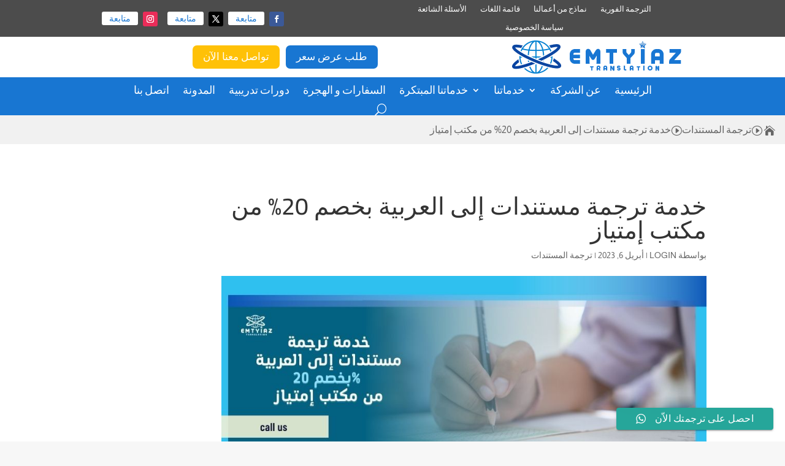

--- FILE ---
content_type: text/html; charset=UTF-8
request_url: https://emtyiaz-translation.com/%D8%AE%D8%AF%D9%85%D8%A9-%D8%AA%D8%B1%D8%AC%D9%85%D8%A9-%D9%85%D8%B3%D8%AA%D9%86%D8%AF%D8%A7%D8%AA-%D8%A5%D9%84%D9%89-%D8%A7%D9%84%D8%B9%D8%B1%D8%A8%D9%8A%D8%A9/
body_size: 29833
content:
<!DOCTYPE html>
<html dir="rtl" lang="ar" prefix="og: https://ogp.me/ns#">
<head>
	<meta charset="UTF-8" />
<meta http-equiv="X-UA-Compatible" content="IE=edge">
	<link rel="pingback" href="https://emtyiaz-translation.com/xmlrpc.php" />

	<script type="text/javascript">
		document.documentElement.className = 'js';
	</script>
	
	<link rel="preconnect" href="https://fonts.gstatic.com" crossorigin /><style id="et-builder-googlefonts-cached-inline">/* Original: https://fonts.googleapis.com/css?family=Cairo:200,300,regular,500,600,700,800,900|Almarai:300,regular,700,800&#038;subset=latin,latin-ext&#038;display=swap *//* User Agent: Mozilla/5.0 (compatible; MSIE 8.0; Windows NT 6.1; Trident/4.0) */@font-face {font-family: 'Almarai';font-style: normal;font-weight: 400;font-display: swap;src: url(https://fonts.gstatic.com/l/font?kit=tsstApxBaigK_hnnQ12Fpw&skey=dad28ec30cc9d460&v=v19);}@font-face {font-family: 'Cairo';font-style: normal;font-weight: 400;font-display: swap;src: url(https://fonts.gstatic.com/l/font?kit=SLXgc1nY6HkvangtZmpQdkhzfH5lkSs2SgRjCAGMQ1z0hOA-a1PiKA&skey=ee6e3b9105e1a754&v=v31);}/* User Agent: Mozilla/4.0 (iPad; CPU OS 4_0_1 like Mac OS X) AppleWebKit/534.46 (KHTML, like Gecko) Version/4.1 Mobile/9A405 Safari/7534.48.3 */@font-face {font-family: 'Almarai';font-style: normal;font-weight: 400;font-display: swap;src: url(https://fonts.gstatic.com/l/font?kit=tsstApxBaigK_hnnQ12FpA&skey=dad28ec30cc9d460&v=v19#Almarai) format('svg');}@font-face {font-family: 'Cairo';font-style: normal;font-weight: 400;font-display: swap;src: url(https://fonts.gstatic.com/l/font?kit=SLXgc1nY6HkvangtZmpQdkhzfH5lkSs2SgRjCAGMQ1z0hOA-a1PiKw&skey=ee6e3b9105e1a754&v=v31#Cairo) format('svg');}/* User Agent: Mozilla/5.0 (Unknown; Linux x86_64) AppleWebKit/538.1 (KHTML, like Gecko) Safari/538.1 Daum/4.1 */@font-face {font-family: 'Almarai';font-style: normal;font-weight: 300;font-display: swap;src: url(https://fonts.gstatic.com/s/almarai/v19/tssoApxBaigK_hnnS_antn-Wpg.ttf) format('truetype');}@font-face {font-family: 'Almarai';font-style: normal;font-weight: 400;font-display: swap;src: url(https://fonts.gstatic.com/s/almarai/v19/tsstApxBaigK_hnnQ12Fpg.ttf) format('truetype');}@font-face {font-family: 'Almarai';font-style: normal;font-weight: 700;font-display: swap;src: url(https://fonts.gstatic.com/s/almarai/v19/tssoApxBaigK_hnnS-agtn-Wpg.ttf) format('truetype');}@font-face {font-family: 'Almarai';font-style: normal;font-weight: 800;font-display: swap;src: url(https://fonts.gstatic.com/s/almarai/v19/tssoApxBaigK_hnnS_qjtn-Wpg.ttf) format('truetype');}@font-face {font-family: 'Cairo';font-style: normal;font-weight: 200;font-display: swap;src: url(https://fonts.gstatic.com/s/cairo/v31/SLXgc1nY6HkvangtZmpQdkhzfH5lkSs2SgRjCAGMQ1z0hGA-a1PiKQ.ttf) format('truetype');}@font-face {font-family: 'Cairo';font-style: normal;font-weight: 300;font-display: swap;src: url(https://fonts.gstatic.com/s/cairo/v31/SLXgc1nY6HkvangtZmpQdkhzfH5lkSs2SgRjCAGMQ1z0hL4-a1PiKQ.ttf) format('truetype');}@font-face {font-family: 'Cairo';font-style: normal;font-weight: 400;font-display: swap;src: url(https://fonts.gstatic.com/s/cairo/v31/SLXgc1nY6HkvangtZmpQdkhzfH5lkSs2SgRjCAGMQ1z0hOA-a1PiKQ.ttf) format('truetype');}@font-face {font-family: 'Cairo';font-style: normal;font-weight: 500;font-display: swap;src: url(https://fonts.gstatic.com/s/cairo/v31/SLXgc1nY6HkvangtZmpQdkhzfH5lkSs2SgRjCAGMQ1z0hNI-a1PiKQ.ttf) format('truetype');}@font-face {font-family: 'Cairo';font-style: normal;font-weight: 600;font-display: swap;src: url(https://fonts.gstatic.com/s/cairo/v31/SLXgc1nY6HkvangtZmpQdkhzfH5lkSs2SgRjCAGMQ1z0hD45a1PiKQ.ttf) format('truetype');}@font-face {font-family: 'Cairo';font-style: normal;font-weight: 700;font-display: swap;src: url(https://fonts.gstatic.com/s/cairo/v31/SLXgc1nY6HkvangtZmpQdkhzfH5lkSs2SgRjCAGMQ1z0hAc5a1PiKQ.ttf) format('truetype');}@font-face {font-family: 'Cairo';font-style: normal;font-weight: 800;font-display: swap;src: url(https://fonts.gstatic.com/s/cairo/v31/SLXgc1nY6HkvangtZmpQdkhzfH5lkSs2SgRjCAGMQ1z0hGA5a1PiKQ.ttf) format('truetype');}@font-face {font-family: 'Cairo';font-style: normal;font-weight: 900;font-display: swap;src: url(https://fonts.gstatic.com/s/cairo/v31/SLXgc1nY6HkvangtZmpQdkhzfH5lkSs2SgRjCAGMQ1z0hEk5a1PiKQ.ttf) format('truetype');}/* User Agent: Mozilla/5.0 (Windows NT 6.1; WOW64; rv:27.0) Gecko/20100101 Firefox/27.0 */@font-face {font-family: 'Almarai';font-style: normal;font-weight: 300;font-display: swap;src: url(https://fonts.gstatic.com/l/font?kit=tssoApxBaigK_hnnS_antn-WpQ&skey=a4346bafabd03dac&v=v19) format('woff');}@font-face {font-family: 'Almarai';font-style: normal;font-weight: 400;font-display: swap;src: url(https://fonts.gstatic.com/l/font?kit=tsstApxBaigK_hnnQ12FpQ&skey=dad28ec30cc9d460&v=v19) format('woff');}@font-face {font-family: 'Almarai';font-style: normal;font-weight: 700;font-display: swap;src: url(https://fonts.gstatic.com/l/font?kit=tssoApxBaigK_hnnS-agtn-WpQ&skey=8131a52a93cdf1ce&v=v19) format('woff');}@font-face {font-family: 'Almarai';font-style: normal;font-weight: 800;font-display: swap;src: url(https://fonts.gstatic.com/l/font?kit=tssoApxBaigK_hnnS_qjtn-WpQ&skey=30d43fedff7cb055&v=v19) format('woff');}@font-face {font-family: 'Cairo';font-style: normal;font-weight: 200;font-display: swap;src: url(https://fonts.gstatic.com/l/font?kit=SLXgc1nY6HkvangtZmpQdkhzfH5lkSs2SgRjCAGMQ1z0hGA-a1PiKg&skey=ee6e3b9105e1a754&v=v31) format('woff');}@font-face {font-family: 'Cairo';font-style: normal;font-weight: 300;font-display: swap;src: url(https://fonts.gstatic.com/l/font?kit=SLXgc1nY6HkvangtZmpQdkhzfH5lkSs2SgRjCAGMQ1z0hL4-a1PiKg&skey=ee6e3b9105e1a754&v=v31) format('woff');}@font-face {font-family: 'Cairo';font-style: normal;font-weight: 400;font-display: swap;src: url(https://fonts.gstatic.com/l/font?kit=SLXgc1nY6HkvangtZmpQdkhzfH5lkSs2SgRjCAGMQ1z0hOA-a1PiKg&skey=ee6e3b9105e1a754&v=v31) format('woff');}@font-face {font-family: 'Cairo';font-style: normal;font-weight: 500;font-display: swap;src: url(https://fonts.gstatic.com/l/font?kit=SLXgc1nY6HkvangtZmpQdkhzfH5lkSs2SgRjCAGMQ1z0hNI-a1PiKg&skey=ee6e3b9105e1a754&v=v31) format('woff');}@font-face {font-family: 'Cairo';font-style: normal;font-weight: 600;font-display: swap;src: url(https://fonts.gstatic.com/l/font?kit=SLXgc1nY6HkvangtZmpQdkhzfH5lkSs2SgRjCAGMQ1z0hD45a1PiKg&skey=ee6e3b9105e1a754&v=v31) format('woff');}@font-face {font-family: 'Cairo';font-style: normal;font-weight: 700;font-display: swap;src: url(https://fonts.gstatic.com/l/font?kit=SLXgc1nY6HkvangtZmpQdkhzfH5lkSs2SgRjCAGMQ1z0hAc5a1PiKg&skey=ee6e3b9105e1a754&v=v31) format('woff');}@font-face {font-family: 'Cairo';font-style: normal;font-weight: 800;font-display: swap;src: url(https://fonts.gstatic.com/l/font?kit=SLXgc1nY6HkvangtZmpQdkhzfH5lkSs2SgRjCAGMQ1z0hGA5a1PiKg&skey=ee6e3b9105e1a754&v=v31) format('woff');}@font-face {font-family: 'Cairo';font-style: normal;font-weight: 900;font-display: swap;src: url(https://fonts.gstatic.com/l/font?kit=SLXgc1nY6HkvangtZmpQdkhzfH5lkSs2SgRjCAGMQ1z0hEk5a1PiKg&skey=ee6e3b9105e1a754&v=v31) format('woff');}/* User Agent: Mozilla/5.0 (Windows NT 6.3; rv:39.0) Gecko/20100101 Firefox/39.0 */@font-face {font-family: 'Almarai';font-style: normal;font-weight: 300;font-display: swap;src: url(https://fonts.gstatic.com/s/almarai/v19/tssoApxBaigK_hnnS_antn-Wow.woff2) format('woff2');}@font-face {font-family: 'Almarai';font-style: normal;font-weight: 400;font-display: swap;src: url(https://fonts.gstatic.com/s/almarai/v19/tsstApxBaigK_hnnQ12Fow.woff2) format('woff2');}@font-face {font-family: 'Almarai';font-style: normal;font-weight: 700;font-display: swap;src: url(https://fonts.gstatic.com/s/almarai/v19/tssoApxBaigK_hnnS-agtn-Wow.woff2) format('woff2');}@font-face {font-family: 'Almarai';font-style: normal;font-weight: 800;font-display: swap;src: url(https://fonts.gstatic.com/s/almarai/v19/tssoApxBaigK_hnnS_qjtn-Wow.woff2) format('woff2');}@font-face {font-family: 'Cairo';font-style: normal;font-weight: 200;font-display: swap;src: url(https://fonts.gstatic.com/s/cairo/v31/SLXgc1nY6HkvangtZmpQdkhzfH5lkSs2SgRjCAGMQ1z0hGA-a1PiLA.woff2) format('woff2');}@font-face {font-family: 'Cairo';font-style: normal;font-weight: 300;font-display: swap;src: url(https://fonts.gstatic.com/s/cairo/v31/SLXgc1nY6HkvangtZmpQdkhzfH5lkSs2SgRjCAGMQ1z0hL4-a1PiLA.woff2) format('woff2');}@font-face {font-family: 'Cairo';font-style: normal;font-weight: 400;font-display: swap;src: url(https://fonts.gstatic.com/s/cairo/v31/SLXgc1nY6HkvangtZmpQdkhzfH5lkSs2SgRjCAGMQ1z0hOA-a1PiLA.woff2) format('woff2');}@font-face {font-family: 'Cairo';font-style: normal;font-weight: 500;font-display: swap;src: url(https://fonts.gstatic.com/s/cairo/v31/SLXgc1nY6HkvangtZmpQdkhzfH5lkSs2SgRjCAGMQ1z0hNI-a1PiLA.woff2) format('woff2');}@font-face {font-family: 'Cairo';font-style: normal;font-weight: 600;font-display: swap;src: url(https://fonts.gstatic.com/s/cairo/v31/SLXgc1nY6HkvangtZmpQdkhzfH5lkSs2SgRjCAGMQ1z0hD45a1PiLA.woff2) format('woff2');}@font-face {font-family: 'Cairo';font-style: normal;font-weight: 700;font-display: swap;src: url(https://fonts.gstatic.com/s/cairo/v31/SLXgc1nY6HkvangtZmpQdkhzfH5lkSs2SgRjCAGMQ1z0hAc5a1PiLA.woff2) format('woff2');}@font-face {font-family: 'Cairo';font-style: normal;font-weight: 800;font-display: swap;src: url(https://fonts.gstatic.com/s/cairo/v31/SLXgc1nY6HkvangtZmpQdkhzfH5lkSs2SgRjCAGMQ1z0hGA5a1PiLA.woff2) format('woff2');}@font-face {font-family: 'Cairo';font-style: normal;font-weight: 900;font-display: swap;src: url(https://fonts.gstatic.com/s/cairo/v31/SLXgc1nY6HkvangtZmpQdkhzfH5lkSs2SgRjCAGMQ1z0hEk5a1PiLA.woff2) format('woff2');}</style>
<!-- Google Tag Manager for WordPress by gtm4wp.com -->
<script data-cfasync="false" data-pagespeed-no-defer>
	var gtm4wp_datalayer_name = "dataLayer";
	var dataLayer = dataLayer || [];
</script>
<!-- End Google Tag Manager for WordPress by gtm4wp.com -->
<!-- تحسين محرك البحث بواسطة رانك ماث - https://rankmath.com/ -->
<title>خدمة ترجمة مستندات إلى العربية بخصم 20% من مكتب إمتياز - امتياز للترجمة المعتمدة</title>
<meta name="description" content="أحصل على أفضل خدمة ترجمة مستندات إلى العربية بخصم 20% من مكتب إمتياز للترجمة بعيدا عن الترجمة الضعيفة والغير رسمية | إتصل بنا 01101200420 (2+)"/>
<meta name="robots" content="follow, index, max-snippet:-1, max-video-preview:-1, max-image-preview:large"/>
<link rel="canonical" href="https://emtyiaz-translation.com/%d8%ae%d8%af%d9%85%d8%a9-%d8%aa%d8%b1%d8%ac%d9%85%d8%a9-%d9%85%d8%b3%d8%aa%d9%86%d8%af%d8%a7%d8%aa-%d8%a5%d9%84%d9%89-%d8%a7%d9%84%d8%b9%d8%b1%d8%a8%d9%8a%d8%a9/" />
<meta property="og:locale" content="ar_AR" />
<meta property="og:type" content="article" />
<meta property="og:title" content="خدمة ترجمة مستندات إلى العربية بخصم 20% من مكتب إمتياز - امتياز للترجمة المعتمدة" />
<meta property="og:description" content="أحصل على أفضل خدمة ترجمة مستندات إلى العربية بخصم 20% من مكتب إمتياز للترجمة بعيدا عن الترجمة الضعيفة والغير رسمية | إتصل بنا 01101200420 (2+)" />
<meta property="og:url" content="https://emtyiaz-translation.com/%d8%ae%d8%af%d9%85%d8%a9-%d8%aa%d8%b1%d8%ac%d9%85%d8%a9-%d9%85%d8%b3%d8%aa%d9%86%d8%af%d8%a7%d8%aa-%d8%a5%d9%84%d9%89-%d8%a7%d9%84%d8%b9%d8%b1%d8%a8%d9%8a%d8%a9/" />
<meta property="og:site_name" content="امتياز للترجمة المعتمدة" />
<meta property="article:section" content="ترجمة المستندات" />
<meta property="og:image" content="https://emtyiaz-translation.com/wp-content/uploads/2023/04/ترجمة-مستندات-إلى-العربية.jpg" />
<meta property="og:image:secure_url" content="https://emtyiaz-translation.com/wp-content/uploads/2023/04/ترجمة-مستندات-إلى-العربية.jpg" />
<meta property="og:image:width" content="940" />
<meta property="og:image:height" content="470" />
<meta property="og:image:alt" content="ترجمة مستندات إلى العربية" />
<meta property="og:image:type" content="image/jpeg" />
<meta property="article:published_time" content="2023-04-06T10:16:38+02:00" />
<meta name="twitter:card" content="summary_large_image" />
<meta name="twitter:title" content="خدمة ترجمة مستندات إلى العربية بخصم 20% من مكتب إمتياز - امتياز للترجمة المعتمدة" />
<meta name="twitter:description" content="أحصل على أفضل خدمة ترجمة مستندات إلى العربية بخصم 20% من مكتب إمتياز للترجمة بعيدا عن الترجمة الضعيفة والغير رسمية | إتصل بنا 01101200420 (2+)" />
<meta name="twitter:image" content="https://emtyiaz-translation.com/wp-content/uploads/2023/04/ترجمة-مستندات-إلى-العربية.jpg" />
<meta name="twitter:label1" content="كُتب بواسطة" />
<meta name="twitter:data1" content="LOGIN" />
<meta name="twitter:label2" content="مدة القراءة" />
<meta name="twitter:data2" content="10 دقائق" />
<script type="application/ld+json" class="rank-math-schema">{"@context":"https://schema.org","@graph":[{"@type":["EducationalOrganization","Organization"],"@id":"https://emtyiaz-translation.com/#organization","name":"emtyiaz","url":"https://emtyiaz-translation.com","logo":{"@type":"ImageObject","@id":"https://emtyiaz-translation.com/#logo","url":"https://emtyiaz-translation.com/wp-content/uploads/2020/12/cropped-logo.png","contentUrl":"https://emtyiaz-translation.com/wp-content/uploads/2020/12/cropped-logo.png","caption":"emtyiaz","inLanguage":"ar","width":"512","height":"512"}},{"@type":"WebSite","@id":"https://emtyiaz-translation.com/#website","url":"https://emtyiaz-translation.com","name":"emtyiaz","publisher":{"@id":"https://emtyiaz-translation.com/#organization"},"inLanguage":"ar"},{"@type":"ImageObject","@id":"https://emtyiaz-translation.com/wp-content/uploads/2023/04/\u062a\u0631\u062c\u0645\u0629-\u0645\u0633\u062a\u0646\u062f\u0627\u062a-\u0625\u0644\u0649-\u0627\u0644\u0639\u0631\u0628\u064a\u0629.jpg","url":"https://emtyiaz-translation.com/wp-content/uploads/2023/04/\u062a\u0631\u062c\u0645\u0629-\u0645\u0633\u062a\u0646\u062f\u0627\u062a-\u0625\u0644\u0649-\u0627\u0644\u0639\u0631\u0628\u064a\u0629.jpg","width":"940","height":"470","caption":"\u062a\u0631\u062c\u0645\u0629 \u0645\u0633\u062a\u0646\u062f\u0627\u062a \u0625\u0644\u0649 \u0627\u0644\u0639\u0631\u0628\u064a\u0629","inLanguage":"ar"},{"@type":"WebPage","@id":"https://emtyiaz-translation.com/%d8%ae%d8%af%d9%85%d8%a9-%d8%aa%d8%b1%d8%ac%d9%85%d8%a9-%d9%85%d8%b3%d8%aa%d9%86%d8%af%d8%a7%d8%aa-%d8%a5%d9%84%d9%89-%d8%a7%d9%84%d8%b9%d8%b1%d8%a8%d9%8a%d8%a9/#webpage","url":"https://emtyiaz-translation.com/%d8%ae%d8%af%d9%85%d8%a9-%d8%aa%d8%b1%d8%ac%d9%85%d8%a9-%d9%85%d8%b3%d8%aa%d9%86%d8%af%d8%a7%d8%aa-%d8%a5%d9%84%d9%89-%d8%a7%d9%84%d8%b9%d8%b1%d8%a8%d9%8a%d8%a9/","name":"\u062e\u062f\u0645\u0629 \u062a\u0631\u062c\u0645\u0629 \u0645\u0633\u062a\u0646\u062f\u0627\u062a \u0625\u0644\u0649 \u0627\u0644\u0639\u0631\u0628\u064a\u0629 \u0628\u062e\u0635\u0645 20% \u0645\u0646 \u0645\u0643\u062a\u0628 \u0625\u0645\u062a\u064a\u0627\u0632 - \u0627\u0645\u062a\u064a\u0627\u0632 \u0644\u0644\u062a\u0631\u062c\u0645\u0629 \u0627\u0644\u0645\u0639\u062a\u0645\u062f\u0629","datePublished":"2023-04-06T10:16:38+02:00","dateModified":"2023-04-06T10:16:38+02:00","isPartOf":{"@id":"https://emtyiaz-translation.com/#website"},"primaryImageOfPage":{"@id":"https://emtyiaz-translation.com/wp-content/uploads/2023/04/\u062a\u0631\u062c\u0645\u0629-\u0645\u0633\u062a\u0646\u062f\u0627\u062a-\u0625\u0644\u0649-\u0627\u0644\u0639\u0631\u0628\u064a\u0629.jpg"},"inLanguage":"ar"},{"@type":"Person","@id":"https://emtyiaz-translation.com/author/login/","name":"LOGIN","url":"https://emtyiaz-translation.com/author/login/","image":{"@type":"ImageObject","@id":"https://emtyiaz-translation.com/wp-content/wphb-cache/gravatar/066/066890f57d4163bf6058f02d4ec5479bx96.jpg","url":"https://emtyiaz-translation.com/wp-content/wphb-cache/gravatar/066/066890f57d4163bf6058f02d4ec5479bx96.jpg","caption":"LOGIN","inLanguage":"ar"},"sameAs":["https://emtyiaz-translation.com"],"worksFor":{"@id":"https://emtyiaz-translation.com/#organization"}},{"@type":"BlogPosting","headline":"\u062e\u062f\u0645\u0629 \u062a\u0631\u062c\u0645\u0629 \u0645\u0633\u062a\u0646\u062f\u0627\u062a \u0625\u0644\u0649 \u0627\u0644\u0639\u0631\u0628\u064a\u0629 \u0628\u062e\u0635\u0645 20% \u0645\u0646 \u0645\u0643\u062a\u0628 \u0625\u0645\u062a\u064a\u0627\u0632 - \u0627\u0645\u062a\u064a\u0627\u0632 \u0644\u0644\u062a\u0631\u062c\u0645\u0629 \u0627\u0644\u0645\u0639\u062a\u0645\u062f\u0629","keywords":"\u062a\u0631\u062c\u0645\u0629 \u0645\u0633\u062a\u0646\u062f\u0627\u062a \u0625\u0644\u0649 \u0627\u0644\u0639\u0631\u0628\u064a\u0629","datePublished":"2023-04-06T10:16:38+02:00","dateModified":"2023-04-06T10:16:38+02:00","author":{"@id":"https://emtyiaz-translation.com/author/login/","name":"LOGIN"},"publisher":{"@id":"https://emtyiaz-translation.com/#organization"},"description":"\u0623\u062d\u0635\u0644 \u0639\u0644\u0649 \u0623\u0641\u0636\u0644 \u062e\u062f\u0645\u0629 \u062a\u0631\u062c\u0645\u0629 \u0645\u0633\u062a\u0646\u062f\u0627\u062a \u0625\u0644\u0649 \u0627\u0644\u0639\u0631\u0628\u064a\u0629 \u0628\u062e\u0635\u0645 20% \u0645\u0646 \u0645\u0643\u062a\u0628 \u0625\u0645\u062a\u064a\u0627\u0632 \u0644\u0644\u062a\u0631\u062c\u0645\u0629 \u0628\u0639\u064a\u062f\u0627 \u0639\u0646 \u0627\u0644\u062a\u0631\u062c\u0645\u0629 \u0627\u0644\u0636\u0639\u064a\u0641\u0629 \u0648\u0627\u0644\u063a\u064a\u0631 \u0631\u0633\u0645\u064a\u0629 | \u0625\u062a\u0635\u0644 \u0628\u0646\u0627 01101200420 (2+)","name":"\u062e\u062f\u0645\u0629 \u062a\u0631\u062c\u0645\u0629 \u0645\u0633\u062a\u0646\u062f\u0627\u062a \u0625\u0644\u0649 \u0627\u0644\u0639\u0631\u0628\u064a\u0629 \u0628\u062e\u0635\u0645 20% \u0645\u0646 \u0645\u0643\u062a\u0628 \u0625\u0645\u062a\u064a\u0627\u0632 - \u0627\u0645\u062a\u064a\u0627\u0632 \u0644\u0644\u062a\u0631\u062c\u0645\u0629 \u0627\u0644\u0645\u0639\u062a\u0645\u062f\u0629","@id":"https://emtyiaz-translation.com/%d8%ae%d8%af%d9%85%d8%a9-%d8%aa%d8%b1%d8%ac%d9%85%d8%a9-%d9%85%d8%b3%d8%aa%d9%86%d8%af%d8%a7%d8%aa-%d8%a5%d9%84%d9%89-%d8%a7%d9%84%d8%b9%d8%b1%d8%a8%d9%8a%d8%a9/#richSnippet","isPartOf":{"@id":"https://emtyiaz-translation.com/%d8%ae%d8%af%d9%85%d8%a9-%d8%aa%d8%b1%d8%ac%d9%85%d8%a9-%d9%85%d8%b3%d8%aa%d9%86%d8%af%d8%a7%d8%aa-%d8%a5%d9%84%d9%89-%d8%a7%d9%84%d8%b9%d8%b1%d8%a8%d9%8a%d8%a9/#webpage"},"image":{"@id":"https://emtyiaz-translation.com/wp-content/uploads/2023/04/\u062a\u0631\u062c\u0645\u0629-\u0645\u0633\u062a\u0646\u062f\u0627\u062a-\u0625\u0644\u0649-\u0627\u0644\u0639\u0631\u0628\u064a\u0629.jpg"},"inLanguage":"ar","mainEntityOfPage":{"@id":"https://emtyiaz-translation.com/%d8%ae%d8%af%d9%85%d8%a9-%d8%aa%d8%b1%d8%ac%d9%85%d8%a9-%d9%85%d8%b3%d8%aa%d9%86%d8%af%d8%a7%d8%aa-%d8%a5%d9%84%d9%89-%d8%a7%d9%84%d8%b9%d8%b1%d8%a8%d9%8a%d8%a9/#webpage"}}]}</script>
<!-- /إضافة تحسين محركات البحث لووردبريس Rank Math -->

<link rel='dns-prefetch' href='//fonts.googleapis.com' />
<link rel='dns-prefetch' href='//hb.wpmucdn.com' />
<link href='//hb.wpmucdn.com' rel='preconnect' />
<link href='http://fonts.googleapis.com' rel='preconnect' />
<link href='//fonts.gstatic.com' crossorigin='' rel='preconnect' />
<link rel="alternate" type="application/rss+xml" title="امتياز للترجمة المعتمدة &laquo; الخلاصة" href="https://emtyiaz-translation.com/feed/" />
<link rel="alternate" type="application/rss+xml" title="امتياز للترجمة المعتمدة &laquo; خلاصة التعليقات" href="https://emtyiaz-translation.com/comments/feed/" />
<link rel="alternate" title="oEmbed (JSON)" type="application/json+oembed" href="https://emtyiaz-translation.com/wp-json/oembed/1.0/embed?url=https%3A%2F%2Femtyiaz-translation.com%2F%25d8%25ae%25d8%25af%25d9%2585%25d8%25a9-%25d8%25aa%25d8%25b1%25d8%25ac%25d9%2585%25d8%25a9-%25d9%2585%25d8%25b3%25d8%25aa%25d9%2586%25d8%25af%25d8%25a7%25d8%25aa-%25d8%25a5%25d9%2584%25d9%2589-%25d8%25a7%25d9%2584%25d8%25b9%25d8%25b1%25d8%25a8%25d9%258a%25d8%25a9%2F" />
<link rel="alternate" title="oEmbed (XML)" type="text/xml+oembed" href="https://emtyiaz-translation.com/wp-json/oembed/1.0/embed?url=https%3A%2F%2Femtyiaz-translation.com%2F%25d8%25ae%25d8%25af%25d9%2585%25d8%25a9-%25d8%25aa%25d8%25b1%25d8%25ac%25d9%2585%25d8%25a9-%25d9%2585%25d8%25b3%25d8%25aa%25d9%2586%25d8%25af%25d8%25a7%25d8%25aa-%25d8%25a5%25d9%2584%25d9%2589-%25d8%25a7%25d9%2584%25d8%25b9%25d8%25b1%25d8%25a8%25d9%258a%25d8%25a9%2F&#038;format=xml" />
<meta content="Divi v.4.27.4" name="generator"/><link rel='stylesheet' id='ht_ctc_main_css-css' href='https://hb.wpmucdn.com/emtyiaz-translation.com/037dd65f-019a-4bba-a987-19a940766b8d.css' type='text/css' media='all' />
<style id='wp-block-library-inline-css' type='text/css'>
:root{--wp-block-synced-color:#7a00df;--wp-block-synced-color--rgb:122,0,223;--wp-bound-block-color:var(--wp-block-synced-color);--wp-editor-canvas-background:#ddd;--wp-admin-theme-color:#007cba;--wp-admin-theme-color--rgb:0,124,186;--wp-admin-theme-color-darker-10:#006ba1;--wp-admin-theme-color-darker-10--rgb:0,107,160.5;--wp-admin-theme-color-darker-20:#005a87;--wp-admin-theme-color-darker-20--rgb:0,90,135;--wp-admin-border-width-focus:2px}@media (min-resolution:192dpi){:root{--wp-admin-border-width-focus:1.5px}}.wp-element-button{cursor:pointer}:root .has-very-light-gray-background-color{background-color:#eee}:root .has-very-dark-gray-background-color{background-color:#313131}:root .has-very-light-gray-color{color:#eee}:root .has-very-dark-gray-color{color:#313131}:root .has-vivid-green-cyan-to-vivid-cyan-blue-gradient-background{background:linear-gradient(135deg,#00d084,#0693e3)}:root .has-purple-crush-gradient-background{background:linear-gradient(135deg,#34e2e4,#4721fb 50%,#ab1dfe)}:root .has-hazy-dawn-gradient-background{background:linear-gradient(135deg,#faaca8,#dad0ec)}:root .has-subdued-olive-gradient-background{background:linear-gradient(135deg,#fafae1,#67a671)}:root .has-atomic-cream-gradient-background{background:linear-gradient(135deg,#fdd79a,#004a59)}:root .has-nightshade-gradient-background{background:linear-gradient(135deg,#330968,#31cdcf)}:root .has-midnight-gradient-background{background:linear-gradient(135deg,#020381,#2874fc)}:root{--wp--preset--font-size--normal:16px;--wp--preset--font-size--huge:42px}.has-regular-font-size{font-size:1em}.has-larger-font-size{font-size:2.625em}.has-normal-font-size{font-size:var(--wp--preset--font-size--normal)}.has-huge-font-size{font-size:var(--wp--preset--font-size--huge)}.has-text-align-center{text-align:center}.has-text-align-left{text-align:left}.has-text-align-right{text-align:right}.has-fit-text{white-space:nowrap!important}#end-resizable-editor-section{display:none}.aligncenter{clear:both}.items-justified-left{justify-content:flex-start}.items-justified-center{justify-content:center}.items-justified-right{justify-content:flex-end}.items-justified-space-between{justify-content:space-between}.screen-reader-text{border:0;clip-path:inset(50%);height:1px;margin:-1px;overflow:hidden;padding:0;position:absolute;width:1px;word-wrap:normal!important}.screen-reader-text:focus{background-color:#ddd;clip-path:none;color:#444;display:block;font-size:1em;height:auto;left:5px;line-height:normal;padding:15px 23px 14px;text-decoration:none;top:5px;width:auto;z-index:100000}html :where(.has-border-color){border-style:solid}html :where([style*=border-top-color]){border-top-style:solid}html :where([style*=border-right-color]){border-right-style:solid}html :where([style*=border-bottom-color]){border-bottom-style:solid}html :where([style*=border-left-color]){border-left-style:solid}html :where([style*=border-width]){border-style:solid}html :where([style*=border-top-width]){border-top-style:solid}html :where([style*=border-right-width]){border-right-style:solid}html :where([style*=border-bottom-width]){border-bottom-style:solid}html :where([style*=border-left-width]){border-left-style:solid}html :where(img[class*=wp-image-]){height:auto;max-width:100%}:where(figure){margin:0 0 1em}html :where(.is-position-sticky){--wp-admin--admin-bar--position-offset:var(--wp-admin--admin-bar--height,0px)}@media screen and (max-width:600px){html :where(.is-position-sticky){--wp-admin--admin-bar--position-offset:0px}}

/*# sourceURL=wp-block-library-inline-css */
</style><style id='global-styles-inline-css' type='text/css'>
:root{--wp--preset--aspect-ratio--square: 1;--wp--preset--aspect-ratio--4-3: 4/3;--wp--preset--aspect-ratio--3-4: 3/4;--wp--preset--aspect-ratio--3-2: 3/2;--wp--preset--aspect-ratio--2-3: 2/3;--wp--preset--aspect-ratio--16-9: 16/9;--wp--preset--aspect-ratio--9-16: 9/16;--wp--preset--color--black: #000000;--wp--preset--color--cyan-bluish-gray: #abb8c3;--wp--preset--color--white: #ffffff;--wp--preset--color--pale-pink: #f78da7;--wp--preset--color--vivid-red: #cf2e2e;--wp--preset--color--luminous-vivid-orange: #ff6900;--wp--preset--color--luminous-vivid-amber: #fcb900;--wp--preset--color--light-green-cyan: #7bdcb5;--wp--preset--color--vivid-green-cyan: #00d084;--wp--preset--color--pale-cyan-blue: #8ed1fc;--wp--preset--color--vivid-cyan-blue: #0693e3;--wp--preset--color--vivid-purple: #9b51e0;--wp--preset--gradient--vivid-cyan-blue-to-vivid-purple: linear-gradient(135deg,rgb(6,147,227) 0%,rgb(155,81,224) 100%);--wp--preset--gradient--light-green-cyan-to-vivid-green-cyan: linear-gradient(135deg,rgb(122,220,180) 0%,rgb(0,208,130) 100%);--wp--preset--gradient--luminous-vivid-amber-to-luminous-vivid-orange: linear-gradient(135deg,rgb(252,185,0) 0%,rgb(255,105,0) 100%);--wp--preset--gradient--luminous-vivid-orange-to-vivid-red: linear-gradient(135deg,rgb(255,105,0) 0%,rgb(207,46,46) 100%);--wp--preset--gradient--very-light-gray-to-cyan-bluish-gray: linear-gradient(135deg,rgb(238,238,238) 0%,rgb(169,184,195) 100%);--wp--preset--gradient--cool-to-warm-spectrum: linear-gradient(135deg,rgb(74,234,220) 0%,rgb(151,120,209) 20%,rgb(207,42,186) 40%,rgb(238,44,130) 60%,rgb(251,105,98) 80%,rgb(254,248,76) 100%);--wp--preset--gradient--blush-light-purple: linear-gradient(135deg,rgb(255,206,236) 0%,rgb(152,150,240) 100%);--wp--preset--gradient--blush-bordeaux: linear-gradient(135deg,rgb(254,205,165) 0%,rgb(254,45,45) 50%,rgb(107,0,62) 100%);--wp--preset--gradient--luminous-dusk: linear-gradient(135deg,rgb(255,203,112) 0%,rgb(199,81,192) 50%,rgb(65,88,208) 100%);--wp--preset--gradient--pale-ocean: linear-gradient(135deg,rgb(255,245,203) 0%,rgb(182,227,212) 50%,rgb(51,167,181) 100%);--wp--preset--gradient--electric-grass: linear-gradient(135deg,rgb(202,248,128) 0%,rgb(113,206,126) 100%);--wp--preset--gradient--midnight: linear-gradient(135deg,rgb(2,3,129) 0%,rgb(40,116,252) 100%);--wp--preset--font-size--small: 13px;--wp--preset--font-size--medium: 20px;--wp--preset--font-size--large: 36px;--wp--preset--font-size--x-large: 42px;--wp--preset--spacing--20: 0.44rem;--wp--preset--spacing--30: 0.67rem;--wp--preset--spacing--40: 1rem;--wp--preset--spacing--50: 1.5rem;--wp--preset--spacing--60: 2.25rem;--wp--preset--spacing--70: 3.38rem;--wp--preset--spacing--80: 5.06rem;--wp--preset--shadow--natural: 6px 6px 9px rgba(0, 0, 0, 0.2);--wp--preset--shadow--deep: 12px 12px 50px rgba(0, 0, 0, 0.4);--wp--preset--shadow--sharp: 6px 6px 0px rgba(0, 0, 0, 0.2);--wp--preset--shadow--outlined: 6px 6px 0px -3px rgb(255, 255, 255), 6px 6px rgb(0, 0, 0);--wp--preset--shadow--crisp: 6px 6px 0px rgb(0, 0, 0);}:root { --wp--style--global--content-size: 823px;--wp--style--global--wide-size: 1080px; }:where(body) { margin: 0; }.wp-site-blocks > .alignleft { float: left; margin-right: 2em; }.wp-site-blocks > .alignright { float: right; margin-left: 2em; }.wp-site-blocks > .aligncenter { justify-content: center; margin-left: auto; margin-right: auto; }:where(.is-layout-flex){gap: 0.5em;}:where(.is-layout-grid){gap: 0.5em;}.is-layout-flow > .alignleft{float: left;margin-inline-start: 0;margin-inline-end: 2em;}.is-layout-flow > .alignright{float: right;margin-inline-start: 2em;margin-inline-end: 0;}.is-layout-flow > .aligncenter{margin-left: auto !important;margin-right: auto !important;}.is-layout-constrained > .alignleft{float: left;margin-inline-start: 0;margin-inline-end: 2em;}.is-layout-constrained > .alignright{float: right;margin-inline-start: 2em;margin-inline-end: 0;}.is-layout-constrained > .aligncenter{margin-left: auto !important;margin-right: auto !important;}.is-layout-constrained > :where(:not(.alignleft):not(.alignright):not(.alignfull)){max-width: var(--wp--style--global--content-size);margin-left: auto !important;margin-right: auto !important;}.is-layout-constrained > .alignwide{max-width: var(--wp--style--global--wide-size);}body .is-layout-flex{display: flex;}.is-layout-flex{flex-wrap: wrap;align-items: center;}.is-layout-flex > :is(*, div){margin: 0;}body .is-layout-grid{display: grid;}.is-layout-grid > :is(*, div){margin: 0;}body{padding-top: 0px;padding-right: 0px;padding-bottom: 0px;padding-left: 0px;}:root :where(.wp-element-button, .wp-block-button__link){background-color: #32373c;border-width: 0;color: #fff;font-family: inherit;font-size: inherit;font-style: inherit;font-weight: inherit;letter-spacing: inherit;line-height: inherit;padding-top: calc(0.667em + 2px);padding-right: calc(1.333em + 2px);padding-bottom: calc(0.667em + 2px);padding-left: calc(1.333em + 2px);text-decoration: none;text-transform: inherit;}.has-black-color{color: var(--wp--preset--color--black) !important;}.has-cyan-bluish-gray-color{color: var(--wp--preset--color--cyan-bluish-gray) !important;}.has-white-color{color: var(--wp--preset--color--white) !important;}.has-pale-pink-color{color: var(--wp--preset--color--pale-pink) !important;}.has-vivid-red-color{color: var(--wp--preset--color--vivid-red) !important;}.has-luminous-vivid-orange-color{color: var(--wp--preset--color--luminous-vivid-orange) !important;}.has-luminous-vivid-amber-color{color: var(--wp--preset--color--luminous-vivid-amber) !important;}.has-light-green-cyan-color{color: var(--wp--preset--color--light-green-cyan) !important;}.has-vivid-green-cyan-color{color: var(--wp--preset--color--vivid-green-cyan) !important;}.has-pale-cyan-blue-color{color: var(--wp--preset--color--pale-cyan-blue) !important;}.has-vivid-cyan-blue-color{color: var(--wp--preset--color--vivid-cyan-blue) !important;}.has-vivid-purple-color{color: var(--wp--preset--color--vivid-purple) !important;}.has-black-background-color{background-color: var(--wp--preset--color--black) !important;}.has-cyan-bluish-gray-background-color{background-color: var(--wp--preset--color--cyan-bluish-gray) !important;}.has-white-background-color{background-color: var(--wp--preset--color--white) !important;}.has-pale-pink-background-color{background-color: var(--wp--preset--color--pale-pink) !important;}.has-vivid-red-background-color{background-color: var(--wp--preset--color--vivid-red) !important;}.has-luminous-vivid-orange-background-color{background-color: var(--wp--preset--color--luminous-vivid-orange) !important;}.has-luminous-vivid-amber-background-color{background-color: var(--wp--preset--color--luminous-vivid-amber) !important;}.has-light-green-cyan-background-color{background-color: var(--wp--preset--color--light-green-cyan) !important;}.has-vivid-green-cyan-background-color{background-color: var(--wp--preset--color--vivid-green-cyan) !important;}.has-pale-cyan-blue-background-color{background-color: var(--wp--preset--color--pale-cyan-blue) !important;}.has-vivid-cyan-blue-background-color{background-color: var(--wp--preset--color--vivid-cyan-blue) !important;}.has-vivid-purple-background-color{background-color: var(--wp--preset--color--vivid-purple) !important;}.has-black-border-color{border-color: var(--wp--preset--color--black) !important;}.has-cyan-bluish-gray-border-color{border-color: var(--wp--preset--color--cyan-bluish-gray) !important;}.has-white-border-color{border-color: var(--wp--preset--color--white) !important;}.has-pale-pink-border-color{border-color: var(--wp--preset--color--pale-pink) !important;}.has-vivid-red-border-color{border-color: var(--wp--preset--color--vivid-red) !important;}.has-luminous-vivid-orange-border-color{border-color: var(--wp--preset--color--luminous-vivid-orange) !important;}.has-luminous-vivid-amber-border-color{border-color: var(--wp--preset--color--luminous-vivid-amber) !important;}.has-light-green-cyan-border-color{border-color: var(--wp--preset--color--light-green-cyan) !important;}.has-vivid-green-cyan-border-color{border-color: var(--wp--preset--color--vivid-green-cyan) !important;}.has-pale-cyan-blue-border-color{border-color: var(--wp--preset--color--pale-cyan-blue) !important;}.has-vivid-cyan-blue-border-color{border-color: var(--wp--preset--color--vivid-cyan-blue) !important;}.has-vivid-purple-border-color{border-color: var(--wp--preset--color--vivid-purple) !important;}.has-vivid-cyan-blue-to-vivid-purple-gradient-background{background: var(--wp--preset--gradient--vivid-cyan-blue-to-vivid-purple) !important;}.has-light-green-cyan-to-vivid-green-cyan-gradient-background{background: var(--wp--preset--gradient--light-green-cyan-to-vivid-green-cyan) !important;}.has-luminous-vivid-amber-to-luminous-vivid-orange-gradient-background{background: var(--wp--preset--gradient--luminous-vivid-amber-to-luminous-vivid-orange) !important;}.has-luminous-vivid-orange-to-vivid-red-gradient-background{background: var(--wp--preset--gradient--luminous-vivid-orange-to-vivid-red) !important;}.has-very-light-gray-to-cyan-bluish-gray-gradient-background{background: var(--wp--preset--gradient--very-light-gray-to-cyan-bluish-gray) !important;}.has-cool-to-warm-spectrum-gradient-background{background: var(--wp--preset--gradient--cool-to-warm-spectrum) !important;}.has-blush-light-purple-gradient-background{background: var(--wp--preset--gradient--blush-light-purple) !important;}.has-blush-bordeaux-gradient-background{background: var(--wp--preset--gradient--blush-bordeaux) !important;}.has-luminous-dusk-gradient-background{background: var(--wp--preset--gradient--luminous-dusk) !important;}.has-pale-ocean-gradient-background{background: var(--wp--preset--gradient--pale-ocean) !important;}.has-electric-grass-gradient-background{background: var(--wp--preset--gradient--electric-grass) !important;}.has-midnight-gradient-background{background: var(--wp--preset--gradient--midnight) !important;}.has-small-font-size{font-size: var(--wp--preset--font-size--small) !important;}.has-medium-font-size{font-size: var(--wp--preset--font-size--medium) !important;}.has-large-font-size{font-size: var(--wp--preset--font-size--large) !important;}.has-x-large-font-size{font-size: var(--wp--preset--font-size--x-large) !important;}
/*# sourceURL=global-styles-inline-css */
</style>

<link rel='stylesheet' id='et-gf-arabic-css' href='https://hb.wpmucdn.com/emtyiaz-translation.com/75d3f709-f7c5-4c0b-88e4-b8c9eafaa447.css' type='text/css' media='all' />
<link rel='stylesheet' id='ds-dbreadcrumbs-front-css' href='https://hb.wpmucdn.com/emtyiaz-translation.com/c1e8a862-a44f-41a8-9425-11d9a26c886e.css' type='text/css' media='all' />
<link rel='stylesheet' id='heateor_sss_frontend_css-css' href='https://hb.wpmucdn.com/emtyiaz-translation.com/e8c44842-21c5-4291-9673-bb7a8e50a8e1.css' type='text/css' media='all' />
<style id='heateor_sss_frontend_css-inline-css' type='text/css'>
.heateor_sss_button_instagram span.heateor_sss_svg,a.heateor_sss_instagram span.heateor_sss_svg{background:radial-gradient(circle at 30% 107%,#fdf497 0,#fdf497 5%,#fd5949 45%,#d6249f 60%,#285aeb 90%)}.heateor_sss_horizontal_sharing .heateor_sss_svg,.heateor_sss_standard_follow_icons_container .heateor_sss_svg{color:#fff;border-width:0px;border-style:solid;border-color:transparent}.heateor_sss_horizontal_sharing .heateorSssTCBackground{color:#666}.heateor_sss_horizontal_sharing span.heateor_sss_svg:hover,.heateor_sss_standard_follow_icons_container span.heateor_sss_svg:hover{border-color:transparent;}.heateor_sss_vertical_sharing span.heateor_sss_svg,.heateor_sss_floating_follow_icons_container span.heateor_sss_svg{color:#fff;border-width:0px;border-style:solid;border-color:transparent;}.heateor_sss_vertical_sharing .heateorSssTCBackground{color:#666;}.heateor_sss_vertical_sharing span.heateor_sss_svg:hover,.heateor_sss_floating_follow_icons_container span.heateor_sss_svg:hover{border-color:transparent;}@media screen and (max-width:783px) {.heateor_sss_vertical_sharing{display:none!important}}
/*# sourceURL=heateor_sss_frontend_css-inline-css */
</style>
<link rel='stylesheet' id='divi-style-css' href='https://hb.wpmucdn.com/emtyiaz-translation.com/44acc12a-dda4-4a90-bc5a-d3f731328ca2.css' type='text/css' media='all' />

		
		<style>
		.ds_dbreadcrumbs {
			background: #f1f1f1;
			padding: 10px 16px;
			color: #666666;
			font-size: 16px;
			text-align: right;
		}

		.ds_dbreadcrumbs a {
			color: #666666;
		}

        .ds_dbreadcrumbs a:hover {
            color: #FF8500;
        }

        .ds_dbreadcrumbs .ds_dbreadcrumbs_sep {
            padding-right: 0px;
            padding-left: 0px;
        }

		.ds_dbreadcrumbs .ds_dbreadcrumbs_sep:before {
			content: '\49';
			font-size: 18px;
		}

		.ds_dbreadcrumbs .ds_dbreadcrumbs_home:before {
			color: #666666;
			font-size: 18px;
		}

        .ds_dbreadcrumbs .ds_dbreadcrumbs_home:hover:before {
            color: #FF8500;
        }
		</style>

		<script type="text/javascript" src="https://emtyiaz-translation.com/wp-content/uploads/hummingbird-assets/d73a7dce94520b4e626967fb2caa328d.js" id="wphb-1-js"></script>
<link rel="https://api.w.org/" href="https://emtyiaz-translation.com/wp-json/" /><link rel="alternate" title="JSON" type="application/json" href="https://emtyiaz-translation.com/wp-json/wp/v2/posts/8570" /><link rel="EditURI" type="application/rsd+xml" title="RSD" href="https://emtyiaz-translation.com/xmlrpc.php?rsd" />
<link rel="stylesheet" href="https://emtyiaz-translation.com/wp-content/themes/Divi/rtl.css" type="text/css" media="screen" /><meta name="generator" content="WordPress 6.9" />
<link rel='shortlink' href='https://emtyiaz-translation.com/?p=8570' />
<!-- Global site tag (gtag.js) - Google Analytics -->
<script async src="https://www.googletagmanager.com/gtag/js?id=UA-186159717-1"></script>
<script>
  window.dataLayer = window.dataLayer || [];
  function gtag(){dataLayer.push(arguments);}
  gtag('js', new Date());

  gtag('config', 'UA-186159717-1');
</script><meta name="ti-site-data" content="[base64]" />
<!-- Google Tag Manager for WordPress by gtm4wp.com -->
<!-- GTM Container placement set to footer -->
<script data-cfasync="false" data-pagespeed-no-defer type="text/javascript">
	var dataLayer_content = {"pageTitle":"خدمة ترجمة مستندات إلى العربية بخصم 20% من مكتب إمتياز - امتياز للترجمة المعتمدة","pagePostType":"post","pagePostType2":"single-post","pageCategory":["%d8%aa%d8%b1%d8%ac%d9%85%d8%a9-%d8%a7%d9%84%d9%85%d8%b3%d8%aa%d9%86%d8%af%d8%a7%d8%aa"],"pagePostAuthor":"LOGIN"};
	dataLayer.push( dataLayer_content );
</script>
<script data-cfasync="false" data-pagespeed-no-defer type="text/javascript">
(function(w,d,s,l,i){w[l]=w[l]||[];w[l].push({'gtm.start':
new Date().getTime(),event:'gtm.js'});var f=d.getElementsByTagName(s)[0],
j=d.createElement(s),dl=l!='dataLayer'?'&l='+l:'';j.async=true;j.src=
'//www.googletagmanager.com/gtm.js?id='+i+dl;f.parentNode.insertBefore(j,f);
})(window,document,'script','dataLayer','GTM-WP9X6BF');
</script>
<!-- End Google Tag Manager for WordPress by gtm4wp.com --><meta name="viewport" content="width=device-width, initial-scale=1.0, maximum-scale=1.0, user-scalable=0" /><style type="text/css" id="custom-background-css">
body.custom-background { background-color: #f7f7f7; }
</style>
	<link rel="icon" href="https://emtyiaz-translation.com/wp-content/uploads/2020/12/cropped-logo-32x32.png" sizes="32x32" />
<link rel="icon" href="https://emtyiaz-translation.com/wp-content/uploads/2020/12/cropped-logo-192x192.png" sizes="192x192" />
<link rel="apple-touch-icon" href="https://emtyiaz-translation.com/wp-content/uploads/2020/12/cropped-logo-180x180.png" />
<meta name="msapplication-TileImage" content="https://emtyiaz-translation.com/wp-content/uploads/2020/12/cropped-logo-270x270.png" />
<style id="et-divi-customizer-global-cached-inline-styles">body,.et_pb_column_1_2 .et_quote_content blockquote cite,.et_pb_column_1_2 .et_link_content a.et_link_main_url,.et_pb_column_1_3 .et_quote_content blockquote cite,.et_pb_column_3_8 .et_quote_content blockquote cite,.et_pb_column_1_4 .et_quote_content blockquote cite,.et_pb_blog_grid .et_quote_content blockquote cite,.et_pb_column_1_3 .et_link_content a.et_link_main_url,.et_pb_column_3_8 .et_link_content a.et_link_main_url,.et_pb_column_1_4 .et_link_content a.et_link_main_url,.et_pb_blog_grid .et_link_content a.et_link_main_url,body .et_pb_bg_layout_light .et_pb_post p,body .et_pb_bg_layout_dark .et_pb_post p{font-size:15px}.et_pb_slide_content,.et_pb_best_value{font-size:17px}#et_search_icon:hover,.mobile_menu_bar:before,.mobile_menu_bar:after,.et_toggle_slide_menu:after,.et-social-icon a:hover,.et_pb_sum,.et_pb_pricing li a,.et_pb_pricing_table_button,.et_overlay:before,.entry-summary p.price ins,.et_pb_member_social_links a:hover,.et_pb_widget li a:hover,.et_pb_filterable_portfolio .et_pb_portfolio_filters li a.active,.et_pb_filterable_portfolio .et_pb_portofolio_pagination ul li a.active,.et_pb_gallery .et_pb_gallery_pagination ul li a.active,.wp-pagenavi span.current,.wp-pagenavi a:hover,.nav-single a,.tagged_as a,.posted_in a{color:#1876d2}.et_pb_contact_submit,.et_password_protected_form .et_submit_button,.et_pb_bg_layout_light .et_pb_newsletter_button,.comment-reply-link,.form-submit .et_pb_button,.et_pb_bg_layout_light .et_pb_promo_button,.et_pb_bg_layout_light .et_pb_more_button,.et_pb_contact p input[type="checkbox"]:checked+label i:before,.et_pb_bg_layout_light.et_pb_module.et_pb_button{color:#1876d2}.footer-widget h4{color:#1876d2}.et-search-form,.nav li ul,.et_mobile_menu,.footer-widget li:before,.et_pb_pricing li:before,blockquote{border-color:#1876d2}.et_pb_counter_amount,.et_pb_featured_table .et_pb_pricing_heading,.et_quote_content,.et_link_content,.et_audio_content,.et_pb_post_slider.et_pb_bg_layout_dark,.et_slide_in_menu_container,.et_pb_contact p input[type="radio"]:checked+label i:before{background-color:#1876d2}.container,.et_pb_row,.et_pb_slider .et_pb_container,.et_pb_fullwidth_section .et_pb_title_container,.et_pb_fullwidth_section .et_pb_title_featured_container,.et_pb_fullwidth_header:not(.et_pb_fullscreen) .et_pb_fullwidth_header_container{max-width:1920px}.et_boxed_layout #page-container,.et_boxed_layout.et_non_fixed_nav.et_transparent_nav #page-container #top-header,.et_boxed_layout.et_non_fixed_nav.et_transparent_nav #page-container #main-header,.et_fixed_nav.et_boxed_layout #page-container #top-header,.et_fixed_nav.et_boxed_layout #page-container #main-header,.et_boxed_layout #page-container .container,.et_boxed_layout #page-container .et_pb_row{max-width:2080px}.et_secondary_nav_enabled #page-container #top-header{background-color:#1876d2!important}#et-secondary-nav li ul{background-color:#1876d2}#main-header .nav li ul a{color:rgba(0,0,0,0.7)}#top-header,#top-header a,#et-secondary-nav li li a,#top-header .et-social-icon a:before{font-size:13px}#top-menu li a{font-size:17px}body.et_vertical_nav .container.et_search_form_container .et-search-form input{font-size:17px!important}#top-menu li.current-menu-ancestor>a,#top-menu li.current-menu-item>a,#top-menu li.current_page_item>a{color:#1876d2}.footer-widget,.footer-widget li,.footer-widget li a,#footer-info{font-size:14px}.footer-widget .et_pb_widget div,.footer-widget .et_pb_widget ul,.footer-widget .et_pb_widget ol,.footer-widget .et_pb_widget label{line-height:1.7em}#et-footer-nav .bottom-nav li.current-menu-item a{color:#2ea3f2}body .et_pb_button{background-color:#1876d2;border-width:0px!important;border-color:;border-radius:7px}body.et_pb_button_helper_class .et_pb_button,body.et_pb_button_helper_class .et_pb_module.et_pb_button{color:#ffffff}body .et_pb_bg_layout_light.et_pb_button:hover,body .et_pb_bg_layout_light .et_pb_button:hover,body .et_pb_button:hover{color:#ffffff!important;background-color:#ffc107;border-color:!important;border-radius:7px}@media only screen and (min-width:981px){#main-footer .footer-widget h4,#main-footer .widget_block h1,#main-footer .widget_block h2,#main-footer .widget_block h3,#main-footer .widget_block h4,#main-footer .widget_block h5,#main-footer .widget_block h6{font-size:18px}.et_header_style_centered.et_hide_primary_logo #main-header:not(.et-fixed-header) .logo_container,.et_header_style_centered.et_hide_fixed_logo #main-header.et-fixed-header .logo_container{height:11.88px}.et-fixed-header #top-menu li a{font-size:14px}}@media only screen and (min-width:2400px){.et_pb_row{padding:48px 0}.et_pb_section{padding:96px 0}.single.et_pb_pagebuilder_layout.et_full_width_page .et_post_meta_wrapper{padding-top:144px}.et_pb_fullwidth_section{padding:0}}h1,h1.et_pb_contact_main_title,.et_pb_title_container h1{font-size:39px}h2,.product .related h2,.et_pb_column_1_2 .et_quote_content blockquote p{font-size:33px}h3{font-size:28px}h4,.et_pb_circle_counter h3,.et_pb_number_counter h3,.et_pb_column_1_3 .et_pb_post h2,.et_pb_column_1_4 .et_pb_post h2,.et_pb_blog_grid h2,.et_pb_column_1_3 .et_quote_content blockquote p,.et_pb_column_3_8 .et_quote_content blockquote p,.et_pb_column_1_4 .et_quote_content blockquote p,.et_pb_blog_grid .et_quote_content blockquote p,.et_pb_column_1_3 .et_link_content h2,.et_pb_column_3_8 .et_link_content h2,.et_pb_column_1_4 .et_link_content h2,.et_pb_blog_grid .et_link_content h2,.et_pb_column_1_3 .et_audio_content h2,.et_pb_column_3_8 .et_audio_content h2,.et_pb_column_1_4 .et_audio_content h2,.et_pb_blog_grid .et_audio_content h2,.et_pb_column_3_8 .et_pb_audio_module_content h2,.et_pb_column_1_3 .et_pb_audio_module_content h2,.et_pb_gallery_grid .et_pb_gallery_item h3,.et_pb_portfolio_grid .et_pb_portfolio_item h2,.et_pb_filterable_portfolio_grid .et_pb_portfolio_item h2{font-size:23px}h5{font-size:20px}h6{font-size:18px}.et_pb_slide_description .et_pb_slide_title{font-size:59px}.et_pb_gallery_grid .et_pb_gallery_item h3,.et_pb_portfolio_grid .et_pb_portfolio_item h2,.et_pb_filterable_portfolio_grid .et_pb_portfolio_item h2,.et_pb_column_1_4 .et_pb_audio_module_content h2{font-size:20px}	h1,h2,h3,h4,h5,h6{font-family:'Cairo',Helvetica,Arial,Lucida,sans-serif}body,input,textarea,select{font-family:'Almarai',Helvetica,Arial,Lucida,sans-serif}.et_pb_button{font-family:'Lateef',Georgia,"Times New Roman",serif}#main-header,#et-top-navigation{font-family:'Lateef',Georgia,"Times New Roman",serif}#top-header .container{font-family:'Lateef',Georgia,"Times New Roman",serif}.et_slide_in_menu_container,.et_slide_in_menu_container .et-search-field{font-family:'Lateef',Georgia,"Times New Roman",serif}@media screen and (max-width:980px){.reverse{display:flex!important;flex-direction:column-reverse!important}}@media only screen and (min-width:980px){#forminator-module-505{display:grid;grid-template-columns:9fr 1fr 1fr}#forminator-module-505 .forminator-button-submit{margin:20px!important}}#main-content .container:before{background:none}#sidebar{display:none}@media (min-width:981px){#left-area{width:100%;padding:23px 0px 0px!important;float:none!important}}</style><link rel='stylesheet' id='mediaelement-css' href='https://hb.wpmucdn.com/emtyiaz-translation.com/4279482a-7833-497e-a3ff-844bb2cbf0b1.css' type='text/css' media='all' />
<link rel='stylesheet' id='wp-mediaelement-css' href='https://hb.wpmucdn.com/emtyiaz-translation.com/ac2e69e6-94d1-4d20-ac20-c8b509deb1de.css' type='text/css' media='all' />
</head>
<body class="rtl wp-singular post-template-default single single-post postid-8570 single-format-standard custom-background wp-theme-Divi et-tb-has-template et-tb-has-header et_button_no_icon et_pb_button_helper_class et_pb_footer_columns4 et_cover_background et_pb_gutter osx et_pb_gutters2 et_right_sidebar et_divi_theme et-db">
	<div id="page-container">
<div id="et-boc" class="et-boc">
			
		<header class="et-l et-l--header">
			<div class="et_builder_inner_content et_pb_gutters2"><div class="et_pb_section et_pb_section_0_tb_header et_section_regular et_pb_section--with-menu" >
				
				
				
				
				
				
				<div class="et_pb_row et_pb_row_0_tb_header et_pb_equal_columns et_pb_row--with-menu">
				<div class="et_pb_column et_pb_column_1_2 et_pb_column_0_tb_header  et_pb_css_mix_blend_mode_passthrough">
				
				
				
				
				<ul class="et_pb_module et_pb_social_media_follow et_pb_social_media_follow_0_tb_header clearfix  et_pb_text_align_center et_pb_bg_layout_light has_follow_button">
				
				
				
				
				<li
            class='et_pb_social_media_follow_network_0_tb_header et_pb_social_icon et_pb_social_network_link  et-social-facebook'><a
              href='https://www.facebook.com/emtyiaztrans/'
              class='icon et_pb_with_border'
              title='تابع على ‏Facebook'
               target="_blank"><span
                class='et_pb_social_media_follow_network_name'
                aria-hidden='true'
                >متابعة</span></a><a href="https://www.facebook.com/emtyiaztrans/" class="follow_button" title="‏Facebook" target="_blank">متابعة</a></li><li
            class='et_pb_social_media_follow_network_1_tb_header et_pb_social_icon et_pb_social_network_link  et-social-twitter'><a
              href='https://twitter.com/emtyiaztrans'
              class='icon et_pb_with_border'
              title='تابع على X'
               target="_blank"><span
                class='et_pb_social_media_follow_network_name'
                aria-hidden='true'
                >متابعة</span></a><a href="https://twitter.com/emtyiaztrans" class="follow_button" title="X" target="_blank">متابعة</a></li><li
            class='et_pb_social_media_follow_network_2_tb_header et_pb_social_icon et_pb_social_network_link  et-social-instagram'><a
              href='https://www.instagram.com/emtyiaztrans/'
              class='icon et_pb_with_border'
              title='تابع على ‏Instagram'
               target="_blank"><span
                class='et_pb_social_media_follow_network_name'
                aria-hidden='true'
                >متابعة</span></a><a href="https://www.instagram.com/emtyiaztrans/" class="follow_button" title="‏Instagram" target="_blank">متابعة</a></li>
			</ul>
			</div><div class="et_pb_column et_pb_column_1_2 et_pb_column_1_tb_header  et_pb_css_mix_blend_mode_passthrough et-last-child et_pb_column--with-menu">
				
				
				
				
				<div class="et_pb_module et_pb_menu et_pb_menu_0_tb_header et_pb_bg_layout_light  et_pb_text_align_right et_dropdown_animation_fade et_pb_menu--without-logo et_pb_menu--style-centered">
					
					
					
					
					<div class="et_pb_menu_inner_container clearfix">
						
						<div class="et_pb_menu__wrap">
							<div class="et_pb_menu__menu">
								<nav class="et-menu-nav"><ul id="menu-%d8%a7%d9%84%d9%82%d8%a7%d8%a6%d9%85%d8%a9-%d8%a7%d9%84%d8%ab%d8%a7%d9%86%d9%88%d9%8a%d8%a9" class="et-menu nav"><li class="et_pb_menu_page_id-358 menu-item menu-item-type-post_type menu-item-object-page menu-item-391"><a href="https://emtyiaz-translation.com/innovative-services/interpretation/">الترجمة الفورية</a></li>
<li class="et_pb_menu_page_id-330 menu-item menu-item-type-post_type menu-item-object-page menu-item-394"><a href="https://emtyiaz-translation.com/work-samples/">نماذج من أعمالنا</a></li>
<li class="et_pb_menu_page_id-366 menu-item menu-item-type-post_type menu-item-object-page menu-item-393"><a href="https://emtyiaz-translation.com/languages-list/">قائمة اللغات</a></li>
<li class="et_pb_menu_page_id-334 menu-item menu-item-type-post_type menu-item-object-page menu-item-390"><a href="https://emtyiaz-translation.com/faq/">الأسئلة الشائعة</a></li>
<li class="et_pb_menu_page_id-332 menu-item menu-item-type-post_type menu-item-object-page menu-item-392"><a href="https://emtyiaz-translation.com/privacy-policy/">سياسة الخصوصية</a></li>
</ul></nav>
							</div>
							
							
							<div class="et_mobile_nav_menu">
				<div class="mobile_nav closed">
					<span class="mobile_menu_bar"></span>
				</div>
			</div>
						</div>
						
					</div>
				</div>
			</div>
				
				
				
				
			</div><div class="et_pb_row et_pb_row_1_tb_header et_pb_sticky_module et_pb_equal_columns">
				<div class="et_pb_column et_pb_column_1_2 et_pb_column_2_tb_header jokers_inline  et_pb_css_mix_blend_mode_passthrough">
				
				
				
				
				<div class="et_pb_button_module_wrapper et_pb_button_0_tb_header_wrapper et_pb_button_alignment_center et_pb_module ">
				<a class="et_pb_button et_pb_button_0_tb_header et_pb_bg_layout_light" href="https://emtyiaz-translation.com#order">طلب عرض سعر</a>
			</div><div class="et_pb_button_module_wrapper et_pb_button_1_tb_header_wrapper  et_pb_module ">
				<a class="et_pb_button et_pb_button_1_tb_header et_pb_bg_layout_light" href="https://emtyiaz-translation.com/contact/">تواصل معنا الآن</a>
			</div>
			</div><div class="et_pb_column et_pb_column_1_2 et_pb_column_3_tb_header  et_pb_css_mix_blend_mode_passthrough et-last-child">
				
				
				
				
				<div class="et_pb_module et_pb_image et_pb_image_0_tb_header">
				
				
				
				
				<a href="https://emtyiaz-translation.com/"><span class="et_pb_image_wrap "><img decoding="async" src="https://emtyiaz-translation.com/wp-content/uploads/2020/12/شركةامتياز-ترجمة-معتمدة.png" alt="" title="شركةامتياز ترجمة-معتمدة" /></span></a>
			</div>
			</div>
				
				
				
				
			</div><div class="et_pb_row et_pb_row_2_tb_header et_pb_row--with-menu">
				<div class="et_pb_column et_pb_column_4_4 et_pb_column_4_tb_header  et_pb_css_mix_blend_mode_passthrough et-last-child et_pb_column--with-menu">
				
				
				
				
				<div class="et_pb_module et_pb_menu et_pb_menu_1_tb_header et_pb_bg_layout_dark  et_pb_text_align_right et_dropdown_animation_fade et_pb_menu--without-logo et_pb_menu--style-centered">
					
					
					
					
					<div class="et_pb_menu_inner_container clearfix">
						
						<div class="et_pb_menu__wrap">
							<div class="et_pb_menu__menu">
								<nav class="et-menu-nav"><ul id="menu-%d8%a7%d9%84%d9%82%d8%a7%d8%a6%d9%85%d8%a9-%d8%a7%d9%84%d8%a7%d8%b3%d8%a7%d8%b3%d9%8a%d8%a9" class="et-menu nav downwards"><li class="et_pb_menu_page_id-home menu-item menu-item-type-post_type menu-item-object-page menu-item-home menu-item-6155"><a href="https://emtyiaz-translation.com/">الرئيسية</a></li>
<li class="et_pb_menu_page_id-324 menu-item menu-item-type-post_type menu-item-object-page menu-item-389"><a href="https://emtyiaz-translation.com/about/">عن الشركة</a></li>
<li class="et_pb_menu_page_id-318 menu-item menu-item-type-post_type menu-item-object-page menu-item-has-children menu-item-371"><a href="https://emtyiaz-translation.com/translation-services/">خدماتنا</a>
<ul class="sub-menu">
	<li class="et_pb_menu_page_id-670 menu-item menu-item-type-post_type menu-item-object-page menu-item-825"><a href="https://emtyiaz-translation.com/translation-services/certified-translation-services/">مكتب ترجمه معتمده</a></li>
	<li class="et_pb_menu_page_id-336 menu-item menu-item-type-post_type menu-item-object-page menu-item-372"><a href="https://emtyiaz-translation.com/translation-services/literary-translation/">الترجمة الأدبية</a></li>
	<li class="et_pb_menu_page_id-338 menu-item menu-item-type-post_type menu-item-object-page menu-item-373"><a href="https://emtyiaz-translation.com/translation-services/historical-translation/">الترجمة التاريخية</a></li>
	<li class="et_pb_menu_page_id-340 menu-item menu-item-type-post_type menu-item-object-page menu-item-374"><a href="https://emtyiaz-translation.com/translation-services/commercial-translation/">الترجمة التجارية</a></li>
	<li class="et_pb_menu_page_id-224 menu-item menu-item-type-post_type menu-item-object-page menu-item-375"><a href="https://emtyiaz-translation.com/translation-services/religious-translation/">الترجمة الدينية</a></li>
	<li class="et_pb_menu_page_id-342 menu-item menu-item-type-post_type menu-item-object-page menu-item-376"><a href="https://emtyiaz-translation.com/translation-services/touristic-translation/">الترجمة السياحية</a></li>
	<li class="et_pb_menu_page_id-344 menu-item menu-item-type-post_type menu-item-object-page menu-item-377"><a href="https://emtyiaz-translation.com/translation-services/industrial-translation/">الترجمة الصناعية</a></li>
	<li class="et_pb_menu_page_id-346 menu-item menu-item-type-post_type menu-item-object-page menu-item-378"><a href="https://emtyiaz-translation.com/translation-services/medical-translation/">الترجمة الطبية</a></li>
	<li class="et_pb_menu_page_id-348 menu-item menu-item-type-post_type menu-item-object-page menu-item-379"><a href="https://emtyiaz-translation.com/translation-services/scientific-translation/">الترجمة العلمية</a></li>
	<li class="et_pb_menu_page_id-350 menu-item menu-item-type-post_type menu-item-object-page menu-item-380"><a href="https://emtyiaz-translation.com/translation-services/legal-translation/">الترجمة القانونية</a></li>
	<li class="et_pb_menu_page_id-352 menu-item menu-item-type-post_type menu-item-object-page menu-item-381"><a href="https://emtyiaz-translation.com/translation-services/financial-translation/">الترجمة المالية</a></li>
	<li class="et_pb_menu_page_id-354 menu-item menu-item-type-post_type menu-item-object-page menu-item-382"><a href="https://emtyiaz-translation.com/translation-services/governmental-documents-translation/">ترجمة المستندات الحكومية</a></li>
</ul>
</li>
<li class="et_pb_menu_page_id-320 menu-item menu-item-type-post_type menu-item-object-page menu-item-has-children menu-item-383"><a href="https://emtyiaz-translation.com/innovative-services/">خدماتنا المبتكرة</a>
<ul class="sub-menu">
	<li class="et_pb_menu_page_id-358 menu-item menu-item-type-post_type menu-item-object-page menu-item-384"><a href="https://emtyiaz-translation.com/innovative-services/interpretation/">الترجمة الفورية</a></li>
	<li class="et_pb_menu_page_id-360 menu-item menu-item-type-post_type menu-item-object-page menu-item-385"><a href="https://emtyiaz-translation.com/innovative-services/media-translation/">ترجمة الأفلام و المسلسلات</a></li>
	<li class="et_pb_menu_page_id-362 menu-item menu-item-type-post_type menu-item-object-page menu-item-386"><a href="https://emtyiaz-translation.com/innovative-services/braille-translation/">ترجمة طريقة برايل</a></li>
	<li class="et_pb_menu_page_id-364 menu-item menu-item-type-post_type menu-item-object-page menu-item-387"><a href="https://emtyiaz-translation.com/innovative-services/schengen-visa/">ملء استمارة الشنجن</a></li>
</ul>
</li>
<li class="et_pb_menu_page_id-326 menu-item menu-item-type-post_type menu-item-object-page menu-item-370"><a href="https://emtyiaz-translation.com/embassies-and-immigration/">السفارات و الهجرة</a></li>
<li class="et_pb_menu_page_id-328 menu-item menu-item-type-post_type menu-item-object-page menu-item-388"><a href="https://emtyiaz-translation.com/learn-how-to-translate/">دورات تدريبية</a></li>
<li class="et_pb_menu_page_id-2 menu-item menu-item-type-post_type menu-item-object-page current_page_parent menu-item-368"><a href="https://emtyiaz-translation.com/blog/">المدونة</a></li>
<li class="et_pb_menu_page_id-322 menu-item menu-item-type-post_type menu-item-object-page menu-item-369"><a href="https://emtyiaz-translation.com/contact/">اتصل بنا</a></li>
</ul></nav>
							</div>
							
							<button type="button" class="et_pb_menu__icon et_pb_menu__search-button"></button>
							<div class="et_mobile_nav_menu">
				<div class="mobile_nav closed">
					<span class="mobile_menu_bar"></span>
				</div>
			</div>
						</div>
						<div class="et_pb_menu__search-container et_pb_menu__search-container--disabled">
				<div class="et_pb_menu__search">
					<form role="search" method="get" class="et_pb_menu__search-form" action="https://emtyiaz-translation.com/">
						<input type="search" class="et_pb_menu__search-input" placeholder="بحث …" name="s" title="بحث عن:" />
					</form>
					<button type="button" class="et_pb_menu__icon et_pb_menu__close-search-button"></button>
				</div>
			</div>
					</div>
				</div>
			</div>
				
				
				
				
			</div>
				
				
			</div>		</div>
	</header>
	<div id="et-main-area">
	
<div id="main-content">
		<div class="container">
		<div id="content-area" class="clearfix">
			<div id="left-area">
											<article id="post-8570" class="et_pb_post post-8570 post type-post status-publish format-standard has-post-thumbnail hentry category-781">
											<div class="et_post_meta_wrapper">
							<h1 class="entry-title">خدمة ترجمة مستندات إلى العربية بخصم 20% من مكتب إمتياز</h1>

						<p class="post-meta"> بواسطة <span class="author vcard"><a href="https://emtyiaz-translation.com/author/login/" title="نُشِرت بواسطة LOGIN" rel="author">LOGIN</a></span> | <span class="published">أبريل 6, 2023</span> | <a href="https://emtyiaz-translation.com/category/%d8%aa%d8%b1%d8%ac%d9%85%d8%a9-%d8%a7%d9%84%d9%85%d8%b3%d8%aa%d9%86%d8%af%d8%a7%d8%aa/" rel="category tag">ترجمة المستندات</a></p><img src="https://emtyiaz-translation.com/wp-content/uploads/2023/04/ترجمة-مستندات-إلى-العربية.jpg" alt="ترجمة مستندات إلى العربية" class="" width="1080" height="675" />
												</div>
				
					<div class="entry-content">
					<p style="direction: rtl; text-align: right;"><strong>تعرف على افضل مكتب ترجمة مستندات إلى العربية</strong></p>
<p style="direction: rtl; text-align: right;">إذا كنت تحتاج الى ترجمة مستندات إلى العربية، ويمكنك التعرف على أفضل مكتب ترجمة مستندات إلى العربية واعتمادًا على المستند الذي تريد ترجمته، توجد عدة طرق مختلفة لترجمة مستند عبر الإنترنت بسرعة، إذا كنت تقوم بالترجمة للإشارة الشخصية فقط، فعادة ما يكون مترجم المستندات المجاني عبر الإنترنت مثل <strong>Google Translate</strong> يكون ليس جيدًا بدرجة كافية.</p>
<p style="direction: rtl; text-align: right;">ومع ذلك، قد تقوم بترجمة المحتوى للتسويق أو الاستخدام العام للأعمال، والتي تتطلب متطلبات أعلى للجودة وقد تكون ثقيلة التصميم أيضًا، إليك دليلك حول كيفية ترجمة مستندات إلى العربية عن طريق مكتب امتيازأفضل موقع لترجمة المستندات إلى العربية  بجودة عالية وكفاءة وثبات  مع الحفاظ على تخطيطها الأصلي.</p>
<p style="direction: rtl; text-align: right;">يغطي هذا الدليل طرق الترجمة لمستندات Word و Excel و PowerPoint و InDesign و PDF و HTML.</p>
<div style="width: 1080px;" class="wp-video"><video class="wp-video-shortcode" id="video-8570-1" width="1080" height="608" loop autoplay preload="metadata" controls="controls"><source type="video/mp4" src="https://emtyiaz-translation.com/wp-content/uploads/2022/03/فيديو-امتياز-خدمات-1.mp4?_=1" /><a href="https://emtyiaz-translation.com/wp-content/uploads/2022/03/فيديو-امتياز-خدمات-1.mp4">https://emtyiaz-translation.com/wp-content/uploads/2022/03/فيديو-امتياز-خدمات-1.mp4</a></video></div>
<h2 style="direction: rtl; text-align: right;"><span style="color: #0000ff;">المشكلات الشائعة عند ترجمة مستند</span></h2>
<p style="direction: rtl; text-align: right;">قبل استخدام أي مترجم عبر الإنترنت، يجب أن تكون على دراية بهذه المشكلات الشائعة التي قد تسبب احتكاكات في سير عمل الترجمة لديك.</p>
<p style="direction: rtl; text-align: right;">تكافح للتعامل مع عدة مترجمين ولغات مستهدفة وتنسيقات ملفات في نفس الوقت، تستغرق المشاريع وقتًا أطول عندما تضطر إلى الإشراف على العديد من المكونات المتضمنة في ترجمة ونسخ مستند بلغات متعددة بسبب هذا، أنت &#8230;</p>
<p style="direction: rtl; text-align: right;">استخدام أدوات متعددة لإنهاء مشروع واحد، يمكنك استخدام مجموعة من جداول البيانات وخيوط البريد الإلكتروني وغرف الدردشة والمزيد &#8211; فقط لترجمة اثنين من المستندات، عندما يكون لديك محتوى جديد تريد ترجمته، يحتاج شخص ما إلى الدخول داخل مجموعة الأدوات وتحديث كل شيء وكل شخص، لهذا السبب، قد تكون أيضًا &#8230;</p>
<p style="direction: rtl; text-align: right;">الوقوع في مشاكل تنسيق المستند، تستغرق إعادة إنتاج مستنداتك باللغات المستهدفة وقتًا طويلاً وقد يؤدي ذلك إلى حدوث أخطاء في التنسيق بعد الترجمة، حتى لو تمت الترجمة، فليس لديك دائمًا تنسيق الملف النهائي وجاهز للعمل.</p>
<p style="direction: rtl; text-align: right;">إذا واجهت أيًا من المشكلات المذكورة أعلاه، فجرّب مكتب ترجمة مستندات إلى العربية، هذه بدلاً من ذلك للحصول على عملية أكثر سلاسة وخالية من الأخطاء.</p>
<blockquote>
<p style="text-align: center;"><a href="https://emtyiaz-translation.com/%d9%85%d9%83%d8%aa%d8%a8-%d8%aa%d8%b1%d8%ac%d9%85%d8%a9-%d9%82%d8%a7%d9%86%d9%88%d9%86%d9%8a%d8%a9-%d9%81%d9%8a-%d8%a7%d8%a8%d9%88%d8%b8%d8%a8%d9%8a/" target="_blank" rel="noopener"><em><strong>&#8220;إمتياز&#8221; أسرع مكتب ترجمة قانونية في ابوظبي</strong></em></a></p>
</blockquote>
<h3 style="direction: rtl; text-align: right;"><span style="color: #0000ff;">كيفية ترجمة المستندات عن طريق أفضل مكتب ترجمة مستندات إلى العربية</span></h3>
<p style="direction: rtl; text-align: right;"> تقدم لك امتياز خدمة ترجمة مستندات عن طريق خبراء متخصصون في ترجمة مستندات إلى العربية، عن طريق أداة بسيطة بشكل لا يصدق يمكنك استخدامها لتسريع ترجماتك من خلال تعاون خبرائنا.</p>
<p style="direction: rtl; text-align: right;">يمكنك ترجمة الأنواع التالية من المستندات عن طريق موقع ترجمة مستندات إلى العربية مع الحفاظ على تخطيطها: مستندات Word و Excel و PowerPoint و InDesign و HTML.</p>
<p style="direction: rtl; text-align: right;">ويمكن أن يكون ملفات .docx ، .xlsx ، .pptx ، .idml  ، ملاحظة: ليس عليك استخراج النص يدويًا من المستند للترجمة، يفعل ذلك من أجلك.</p>
<p style="direction: rtl; text-align: right;">و تعتبر الترجمات السابقة، تُعرف أيضًا باسم Translation Memories ، وهي قاعدة بيانات فريدة لكل ترجمة وافقت عليها في  امتياز يساعدك على الترجمة الفورية للمستندات الجديدة التي تحتوي على نص قمت بترجمته من قبل.</p>
<ul style="text-align: right;">
<li style="direction: rtl;"><em>الترجمة الآلية Google Translate أو DeepL إذا لم تكن قد أكملت أي ترجمة على فيمكنك استخدام مترجم امتيازالمدمج لاقتراح ترجمات لجميع مقاطع النص بعد ذلك، يمكنك تنقيحها في الخطوة التالية.</em></li>
<li style="direction: rtl;"><em>ترجم مستندك باستخدام واجهة الترجمة البسيطة في امتياز</em></li>
</ul>
<p style="direction: rtl; text-align: right;">الآن يمكنك أنت وفريقك ترجمة مستندات إلى العربية الذي قمت بتحميله عن طريق أفضل مكتب ترجمة مستندات في مكتب امتياز للترجمة المعتمدة إليك كيف يجب أن تبدو هكذا:</p>
<p style="direction: rtl; text-align: right;">ما عدد اللغات التي تمت ترجمة الإعلان العالمي لحقوق الإنسان إليها؟</p>
<p style="direction: rtl; text-align: right;">سجل الإعلان العالمي لحقوق الإنسان رقماً قياسياً عالمياً في عام 1999 لكونه الوثيقة الأكثر ترجمة في العالم، وتقول الأمم المتحدة أن هدفها هو &#8220;تقاسمها مع العالم بأسره&#8221;. لهذا السبب يقومون بدعوة أي شخص للمساهمة في ترجمة جديدة ليست موجودة بالفعل في المجموعة.</p>
<p style="direction: rtl; text-align: right;">نظرًا لأن هذه عملية مستمرة، فإن أفضل طريقة لتحديثها هي مراجعة الصفحة الرسمية لمشروع الترجمة هذا، وبحلول وقت كتابة هذا المقال، كان هناك 531 إصدارًا بلغة للإعلان العالمي لحقوق الإنسان، كانت الترجمة الأخيرة إلى Tumpoun / Tampuan، وهي لغة أصلية من شمال شرق كمبوديا.</p>
<blockquote>
<p style="text-align: center;"><strong><em>لا يزال لدى مكتب امتياز أفضل مكاتب الترجمة المعتمدة الكثير والكثير من خدمات الترجمة الاحترافية، على سبيل المثال لا الحصر؛ الترجمة الصناعية، الترجمة القانونية، ترجمة المستندات ترجمة الصور ترجمة الفيديوهات والمزيد والمزيد. ( <b><a href="https://api.whatsapp.com/send/?phone=201101200420&amp;text&amp;app_absent=0" target="_blank" rel="noopener">01101200420 (2+)</a></b> ). </em></strong></p>
</blockquote>
<h3 style="direction: rtl; text-align: right;"><span style="color: #0000ff;">عملية ترجمة الإعلان العالمي لحقوق الإنسان</span></h3>
<p style="direction: rtl; text-align: right;">عندما يرغب شخص ما في إضافة ترجمة جديدة للإعلان العالمي لحقوق الإنسان، يجب عليه أولاً تقديم طلب إلى الأمم المتحدة، ثم يقوم فريق من الخبراء بمراجعة الطلب، وقبل قبول الترجمة  يتأكدون من استيفاء معايير معينة، بعض هذه المعايير هي:</p>
<ul style="text-align: right;">
<li style="direction: rtl;"><em>لا توجد ترجمة بالفعل بهذه اللغة.</em></li>
<li style="direction: rtl;"><em>الترجمة تتبع هيكل الأصل.</em></li>
<li style="direction: rtl;"><em>الترجمة كاملة (أي تمت ترجمة جميع المقالات الثلاثين).</em></li>
<li style="direction: rtl;"><em>تم تنسيق الملف جيدًا إما في Word أو PDF أو HTML أو أي نوع ملف شائع آخر.</em></li>
</ul>
<p style="direction: rtl; text-align: right;">
<p style="direction: rtl; text-align: right;">إذا كانت الترجمة تستوفي هذه المعايير، وتُضاف بعد ذلك إلى مجموعة النسخ الرسمية للأمم المتحدة وتتاح للجمهور.</p>
<p style="direction: rtl; text-align: right;">بالإضافة إلى ذلك، وضعت الأمم المتحدة بعض الإرشادات المحددة التي يجب على المترجمين وضعها في الاعتبار عند العمل على وثائق الأمم المتحدة، وتهدف هذه الإرشادات إلى التأكد من أن الترجمات عالية الجودة وأن تظل وفية للنص الأصلي.</p>
<h4 style="direction: rtl; text-align: right;"><span style="color: #0000ff;">ما الذي يمكن أن نتعلمه من ترجمة الإعلان العالمي لحقوق الإنسان؟</span></h4>
<p style="direction: rtl; text-align: right;">على الرغم من أن الإعلان العالمي لحقوق الإنسان ليس مستندًا تجاريًا، فإن عملية ترجمته يمكن أن تعلمنا الكثير حول كيفية  اختيار موقع ترجمة مستندات بفعالية. فيما يلي بعض الدروس الأساسية التي يمكننا استخلاصها:</p>
<p style="direction: rtl; text-align: right;">تتكون عملية ترجمة الوثائق من عدة خطوات، يجب مراعاة كل منها بعناية.</p>
<ol style="text-align: right;">
<li style="direction: rtl;"><strong>يجب أن يؤخذ تنسيق وتخطيط ورسومات المستند في الاعتبار عند ترجمته،</strong></li>
</ol>
<p style="direction: rtl; text-align: right;">وغالبًا ما تحتوي المستندات على مصطلحات متخصصة يصعب ترجمتها بدقة.</p>
<ol style="text-align: right;" start="2">
<li style="direction: rtl;"><strong>يمكن أن تكون أدلة الأسلوب والموارد الأخرى مفيدة عند ترجمة مستندات إلى العربية.</strong></li>
<li style="direction: rtl;"><strong>تعد مراقبة الجودة أمرًا ضروريًا للتأكد من أن ترجمة مستندات إلى العربية دقيقة ومفيدة.</strong></li>
</ol>
<p style="direction: rtl; text-align: right;">أدلة الترجمة لتنسيقات ملفات محددة</p>
<p style="direction: rtl; text-align: right;">هل تريد المزيد من دروس الترجمة التفصيلية لنوع المستند المحدد؟ تحقق من هذه الأدلة المحددة التي أنشأناها:</p>
<ul style="text-align: right;">
<li style="direction: rtl;"><em>كيفية ترجمة مستند Word</em></li>
<li style="direction: rtl;"><em>كيف تترجم عرض بوربوينت</em></li>
<li style="direction: rtl;"><em>كيفية ترجمة جدول بيانات إكسل</em></li>
<li style="direction: rtl;"><em>كيفية ترجمة مستند InDesign</em></li>
<li style="direction: rtl;"><em>كيفية ترجمة ملف PDF</em></li>
<li style="direction: rtl;"><em>كيفية ترجمة مستند HTML</em></li>
</ul>
<p>&nbsp;</p>
<blockquote>
<p style="text-align: center;"><strong><em>هل تحتاج إلى خدمات ترجمة عربية استثنائية أو تحتاج إلى مترجم من عربي الى انجليزي نصوص؟، اتصل هنا الآن على الرقم 01101200420 (2+)</em></strong></p>
</blockquote>
<h2 style="direction: rtl; text-align: right;"><span style="color: #0000ff;">لماذا يجب عليك استخدام امتياز كأفضل موقع لترجمة المستندات ؟</span></h2>
<ol style="text-align: right;">
<li style="direction: rtl;">من السهل جدًا بدء استخدام امتياز، حتى مع فريقك البعيد، سواء كان لديك فريق ترجمة داخلي أو بائعين خارجيين، يمكنهم ترجمة مستنداتك في امتيازبجودة عالية دون تدريب طويل.</li>
<li style="direction: rtl;">احتفظ بكل شيء في مكان واحد حتى لا تغفل عن التقدم، يمكنك بسهولة العثور على مستنداتك، ولغاتك المستهدفة، وإجراء اختبار ping لكل مترجم للحصول على تحديثات من لوحة معلومات، لا حاجة للتبديل بين جداول البيانات ورسائل البريد الإلكتروني و Slack و Teams فقط لترجمة مستند واحد مع فريقك.</li>
<li style="direction: rtl;">ابدأ في الاستفادة من ترجماتك السابقة وتوفير الوقت. لماذا تترجم نفس الشيء مرتين؟ يمكن لـ Redokun اكتشاف مقاطع النص التي قمت بترجمتها من قبل واقتراح الترجمة الصحيحة بناءً على المشاريع السابقة.</li>
<li style="direction: rtl;">وفر المزيد من الوقت والمال على المدى الطويل، كلما زادت الترجمة، زاد المحتوى الذي يمكنك ترجمته تلقائيًا بناءً على الترجمات التي وافقت عليها في المشاريع السابقة.</li>
<li style="direction: rtl;">حافظ على تناسق علامتك التجارية، حتى في اللغات المختلفة، حتى إذا كان المحتوى الخاص بك يستخدم مصطلحات فنية أو خاصة بالعلامة التجارية، فسيعلم المترجمون دائمًا استخدام الترجمات الصحيحة باستخدام المسرد المدمج.</li>
<li style="direction: rtl;">استفد من الترجمة في امتياز لتسريع سير عملك، الترجمة عمل شاق، لكن أدوات الترجمة الآلية المضمنة في امتياز، تساعد في تقليل عبء العمل، احصل على اقتراحات الترجمة بنقرة واحدة أثناء العمل من خلال كل مقطع نصي.</li>
<li style="direction: rtl;">لا تتعامل أبدًا مع مشاكل التصميم والتنسيق، يحتفظ بمستنداتك تلقائيًا بتخطيط المستند حتى تتمكن من التركيز على ترجمة مستندات إلى العربية فقط، بمجرد الانتهاء من الترجمة، تحتاج فقط إلى إلقاء نظرة سريعة على المستند قبل نشره.</li>
</ol>
<h2 style="direction: rtl; text-align: right;"><span style="color: #0000ff;">كيفية ترجمة المستندات القانونية ؟</span></h2>
<p style="direction: rtl; text-align: right;">هل سبق لك أن وجدت نفسك في موقف تتطلب ترجمة مستندات إلى العربية لمستندات قانونية  ولم يتم فهم اللغة الأصلية للوثائق؟</p>
<p style="direction: rtl; text-align: right;">يجب أن تكون الترجمة الرسمية للمستندات القانونية على رأس أولوياتك، ومع تطور القانون والأعمال بشكل سريع للغاية، أصبحت المستندات في المجال القانوني أكثر تعقيدًا يوميًا، مع اللوائح المتغيرة باستمرار والتكنولوجيا المتقدمة، تتغير خدمات التوطين القانوني باستمرار.</p>
<p style="direction: rtl; text-align: right;"> تقوم هذه الشركات المتخصصة بنقل المعلومات القانونية مع عملائها والفرق القانونية بلغات أخرى، بالإضافة إلى النص القانوني، تساعد شركات الترجمة الشركات في نقل معلومات حول الرموز (مثل الشعارات) أو المصطلحات التي لايمكن ترجمتها حرفيًا (على سبيل المثال المصطلحات الفنية).</p>
<h3 style="direction: rtl; text-align: right;"><span style="color: #0000ff;">ما هي الوثيقة القانونية؟</span></h3>
<p style="direction: rtl; text-align: right;">الوثيقة القانونية هي أي وثيقة مستخدمة في النظام القانوني، ويجب أن يفهم المترجمون القانونيون الجوانب القانونية للوثائق واللغة المستهدفة للتأكد من أنها ملزمة قانونًا.</p>
<p style="direction: rtl; text-align: right;">والمحامي هو الشخص الذي يكتب وثيقة من 10000 كلمة ويطلق عليها اسم &#8220;موجز&#8221;. &#8211; فرانز كافكا.</p>
<p style="direction: rtl; text-align: right;">قد يؤكد أي شخص يعمل في المجال القانوني أن كتابة الوثائق الرسمية ليست قطعة من الكعكة وتتطلب بعض الوقت، ومعرفة دقيقة تستغرق ترجمة أوراق المجموعة إلى لغة مختلفة ضعف ذلك: الوقت والمعرفة والألفة ليس بنظام واحد، أو نظامين قانونيين أو أكثر، يجب أن تلتزم السجلات القانونية بقواعد التنسيق المحددة في بلدان القانون العام مثل الولايات المتحدة وكندا وأستراليا.</p>
<p style="direction: rtl; text-align: right;">يمكنك الاعتماد على مترجم  قانوني محترف للتأكد من أن ترجماتك النهائية للمستندات تفي بجميع المتطلبات، يمكن أن يساعد اللغويون المحترفون أيضًا في تنسيق المستندات القانونية بشكل صحيح لتحقيق النتائج المرجوة.</p>
<blockquote>
<p style="text-align: center;"><a href="https://emtyiaz-translation.com/%d9%85%d8%aa%d8%b1%d8%ac%d9%85-%d8%a8%d8%a7%d9%84%d8%aa%d8%b1%d9%83%d9%8a/" target="_blank" rel="noopener"><strong><em>أدق نص مترجم بالتركي من امتياز بين يديك الآن</em></strong></a></p>
</blockquote>
<h4 style="direction: rtl; text-align: right;"><span style="color: #0000ff;">ما هي أنواع المستندات القانونية؟</span></h4>
<p style="direction: rtl; text-align: right;">هناك العديد من الأنواع المختلفة من المستندات القانونية، ولكل منها متطلباته الخاصة، قد تتطلب الأوراق القانونية المعقدة مساعدة الخدمات اللغوية لضمان التواصل الدقيق والامتثال القانوني.</p>
<p style="direction: rtl; text-align: right;"><span style="color: #0000ff;"><strong>تشمل المستندات القانونية الأكثر شيوعًا ما يلي:</strong></span></p>
<ul style="text-align: right;">
<li style="direction: rtl;"><em>انكماش</em></li>
<li style="direction: rtl;"><em>اتفاقيات الشراء</em></li>
<li style="direction: rtl;"><em>اتفاقيات البيع</em></li>
<li style="direction: rtl;"><em>اتفاقيات الخدمة</em></li>
<li style="direction: rtl;"><em>الإيجارات</em></li>
<li style="direction: rtl;"><em>الفحوصات</em></li>
<li style="direction: rtl;"><em>التوكيلات</em></li>
<li style="direction: rtl;"><em>وثيقة زواج</em></li>
<li style="direction: rtl;"><em>شهادة الطلاق</em></li>
<li style="direction: rtl;"><em>شهادات الميلاد</em></li>
<li style="direction: rtl;"><em>شهادات الوفاة</em></li>
<li style="direction: rtl;"><em>تسويات المحكمة</em></li>
<li style="direction: rtl;"><em>السندات القانونية</em></li>
<li style="direction: rtl;"><em>منازعات المستهلك</em></li>
<li style="direction: rtl;"><em>اتفاقيات التحكيم</em></li>
<li style="direction: rtl;"><em>شهادة بحث الحالة الجنائية</em></li>
<li style="direction: rtl;"><em>وثائق الهجرة</em></li>
<li style="direction: rtl;"><em>حقوق الملكية الفكرية</em></li>
<li style="direction: rtl;"><em>براءات الاختراع</em></li>
<li style="direction: rtl;"><em>الترسبات</em></li>
<li style="direction: rtl;"><em>دبلومات</em></li>
<li style="direction: rtl;"><em>الوصايا</em></li>
<li style="direction: rtl;"><em>الأفعال</em></li>
<li style="direction: rtl;"><em>التراخيص</em></li>
<li style="direction: rtl;"><em>النصوص</em></li>
<li style="direction: rtl;"><em>القوائم المالية</em></li>
<li style="direction: rtl;"><em>إقرارات الأحوال الشخصية</em></li>
<li style="direction: rtl;"><em>سجلات طبية</em></li>
<li style="direction: rtl;"><em>معلومات التأمين</em></li>
</ul>
<p style="direction: rtl; text-align: right;">كما ترى، فإن نطاق التوثيق القانوني واسع،  لذلك لا عجب من الحاجة إلى مساعدة الخبراء لدينا على ترجمة مستندات إلى العربية.</p>
<h2 style="direction: rtl; text-align: right;"><span style="color: #0000ff;">ما هي ترجمة المستندات القانونية؟</span></h2>
<p style="direction: rtl; text-align: right;">ترجمة المستندات القانونية هي ترجمة وتفسير الأوراق القانونية من لغة أخرى إلى العربية، مما يضمن بقاء المعنى الأصلي كما هو، كما يشير إلى إعداد الوثائق القانونية لاستخدامها في إطار قانوني أو رسمي.</p>
<p style="direction: rtl; text-align: right;">هناك عدة أنواع من خدمات ترجمة النصوص القانونية إلى العربية، مثل:</p>
<ul style="text-align: right;">
<li style="direction: rtl;"><strong>ترجمة قانونية معتمدة</strong></li>
<li style="direction: rtl;"><strong>الترجمة القانونية</strong></li>
<li style="direction: rtl;"><strong>التوظيف في الموقع</strong></li>
<li style="direction: rtl;"><strong>دعم الاكتشاف الإلكتروني</strong></li>
<li style="direction: rtl;"><strong>إنتاج الوثائق</strong></li>
<li style="direction: rtl;"><strong>النسخ</strong></li>
<li style="direction: rtl;"><strong>التعريب القانوني</strong></li>
</ul>
<p style="direction: rtl; text-align: right;">في اللحظة التي تقرأ فيها شيئًا لا يمكنك فهمه، يمكنك أن تكون على يقين تقريبًا من أنه تم إعداده من قبل محامٍ.</p>
<p style="direction: rtl; text-align: right;">غالبًا ما تكون هناك حاجة إلى متخصصي ترجمة المستندات القانونية لتقديم ترجمات قانونية دقيقة، تضمن سهولة قراءة الأوراق ودقتها، كما يمكن استخدام الأنواع المختلفة من خدمات ترجمة النصوص القانونية لأغراض مختلفة، مثل فهم معنى العقد بشكل أفضل أو لإعداد ترجمة باللغة العربية لمعاملة تجارية دولية أو إجراء قانوني، وتعتبر ترجمة المستندات القانونية ضرورية لضمان دقة المستندات القانونية وقابليتها للقراءة.</p>
<blockquote>
<p style="text-align: center;"><strong><em><span style="color: #800000;">إذا كنت تفضل الاتصال الشخصي فيرجى الاتصال بنا عبر الهاتف صوتيًا أو عبر الواتساب على الرقم التالي</span> ( <b><a href="https://api.whatsapp.com/send/?phone=201101200420&amp;text&amp;app_absent=0" target="_blank" rel="noopener">01101200420 (2+)</a></b> ).</em> </strong></p>
</blockquote>
<h3 style="direction: rtl; text-align: right;"><span style="color: #0000ff;">ما الذي تبحث عنه في مترجم مستندات قانوني؟</span></h3>
<p style="direction: rtl; text-align: right;">عندما تحتاج إلى ترجمة مستندات إلى العربية لمستندات قانونية، فإن اختيار لغوي من ذوي الخبرة في القانون أمر ضروري، ويجب أن يفهم المترجم القانوني المصطلحات واللغة المتخصصة لترجمتها بدقة، ويجب أن يتمتعوا أيضًا بالخبرة القانونية للتأكد من أن النص الهدف المترجم دقيق وقانوني.</p>
<p style="direction: rtl; text-align: right;">من المهم أيضًا التحقق من أوراق اعتماد المترجم وخبرته قبل التعاقد معهم، يمكن لمكتب امتياز كأفضل مكتب ترجمة مستندات إلى العربية لمستندات قانونية ومساعدتك عن طريق خبرائنا المترجمون في ترجمة مستندات إلى العربية.</p>
<h3 style="direction: rtl; text-align: right;"><span style="color: #0000ff;">كيفية ترجمة وثائق الهجرة؟</span></h3>
<p style="direction: rtl; text-align: right;">هل تخطط للانتقال إلى بلد جديد وتحتاج إلى ترجمة مستندات الهجرة الخاصة بك بسرعة؟ هل تحتاج إلى ترجمة معتمدة لطلب التأشيرة أو طلب اللجوء؟ لا مزيد من البحث! في مكتب امتياز للترجمة المعتمدة، نقدم خدمات ترجمة سريعة وموثوقة لوثائق الهجرة لمساعدتك في تلبية احتياجات الهجرة الخاصة بك.</p>
<p style="direction: rtl; text-align: right;">وثائق الهجرة مهمة بشكل لا يصدق لمجموعة متنوعة من الأغراض مثل طلبات الجنسية والتأشيرة وطلبات اللجوء وتحديد وضع اللاجئ، ومع ذلك، عندما تكون هذه المستندات بلغة لا يستطيع مسؤولو الهجرة فهمها، فقد يؤدي ذلك إلى مجموعة كاملة من المشاكل، من رفض التأشيرة والتأخير في تقديم الطلبات وحتى المشكلات القانونية، يمكن أن يكون لعمليات الترجمة الخاطئة تأثير شديد على عملية الهجرة الخاصة بك، لا تترك أي شيء للصدفة – يساعدك فريقنا من اللغويين الخبراء والمتخصصين في الهجرة بتزويدك بترجمات دقيقة وحساسة ثقافيًا.</p>
<blockquote>
<p style="text-align: center;"><a href="https://emtyiaz-translation.com/%d9%85%d9%88%d9%82%d8%b9-%d8%aa%d8%b1%d8%ac%d9%85%d8%a9-%d9%86%d8%b5%d9%88%d8%b5-%d8%af%d9%82%d9%8a%d9%82/" target="_blank" rel="noopener"><strong><em>موقع ترجمة نصوص دقيق من مكتب إمتياز للترجمة 2023</em></strong></a></p>
</blockquote>
<h2 style="direction: rtl; text-align: right;"><span style="color: #0000ff;">خاتمة موضوع ترجمة مستندات إلى العربية</span></h2>
<p style="direction: rtl; text-align: right;">نحن نقدم مجموعة شاملة من ترجمة مستندات إلى العربية لخدمات الترجمة القانونية وترجمة مستندات الميكروسوفت والهجرة التي تغطي كل شيء من جوازات السفر والتأشيرات إلى النماذج مثل بطاقة الإقامة الدائمة (البطاقة الخضراء)، وتصريح إعادة الدخول، ووثيقة سفر اللاجئين، ووثيقة تصريح العمل، وتأشيرة الهجرة المقروءة آليًا، نحن نتفهم مدى حساسية هذه المستندات للوقت، ولهذا نضمن أوقات تسليم سريعة دون المساومة على جودة عملنا يمكنك التواصل معنا.</p>
<blockquote>
<p style="text-align: center;"><em><strong>وفي النهاية عميلنا العزيز، لا يسعنا سوى التأكيد على توفير أدق خدمات ترجمة لكافة المستندات وكذلك الوثائق الضرورية في مسيرتكَ المهنية.</strong></em></p>
</blockquote>
<div class='heateorSssClear'></div><div style="float:right" class='heateor_sss_sharing_container heateor_sss_horizontal_sharing' data-heateor-sss-href='https://emtyiaz-translation.com/%d8%ae%d8%af%d9%85%d8%a9-%d8%aa%d8%b1%d8%ac%d9%85%d8%a9-%d9%85%d8%b3%d8%aa%d9%86%d8%af%d8%a7%d8%aa-%d8%a5%d9%84%d9%89-%d8%a7%d9%84%d8%b9%d8%b1%d8%a8%d9%8a%d8%a9/'><div class='heateor_sss_sharing_title' style="font-weight:bold" >انشر الان</div><div class="heateor_sss_sharing_ul"><a aria-label="Facebook" class="heateor_sss_facebook" href="https://www.facebook.com/sharer/sharer.php?u=https%3A%2F%2Femtyiaz-translation.com%2F%25d8%25ae%25d8%25af%25d9%2585%25d8%25a9-%25d8%25aa%25d8%25b1%25d8%25ac%25d9%2585%25d8%25a9-%25d9%2585%25d8%25b3%25d8%25aa%25d9%2586%25d8%25af%25d8%25a7%25d8%25aa-%25d8%25a5%25d9%2584%25d9%2589-%25d8%25a7%25d9%2584%25d8%25b9%25d8%25b1%25d8%25a8%25d9%258a%25d8%25a9%2F" title="Facebook" rel="nofollow noopener" target="_blank" style="font-size:32px!important;box-shadow:none;display:inline-block;vertical-align:middle"><span class="heateor_sss_svg" style="background-color:#0765FE;width:35px;height:35px;border-radius:999px;display:inline-block;opacity:1;float:left;font-size:32px;box-shadow:none;display:inline-block;font-size:16px;padding:0 4px;vertical-align:middle;background-repeat:repeat;overflow:hidden;padding:0;cursor:pointer;box-sizing:content-box"><svg style="display:block;border-radius:999px;" focusable="false" aria-hidden="true" xmlns="http://www.w3.org/2000/svg" width="100%" height="100%" viewBox="0 0 32 32"><path fill="#fff" d="M28 16c0-6.627-5.373-12-12-12S4 9.373 4 16c0 5.628 3.875 10.35 9.101 11.647v-7.98h-2.474V16H13.1v-1.58c0-4.085 1.849-5.978 5.859-5.978.76 0 2.072.15 2.608.298v3.325c-.283-.03-.775-.045-1.386-.045-1.967 0-2.728.745-2.728 2.683V16h3.92l-.673 3.667h-3.247v8.245C23.395 27.195 28 22.135 28 16Z"></path></svg></span></a><a aria-label="Twitter" class="heateor_sss_button_twitter" href="https://twitter.com/intent/tweet?text=%D8%AE%D8%AF%D9%85%D8%A9%20%D8%AA%D8%B1%D8%AC%D9%85%D8%A9%20%D9%85%D8%B3%D8%AA%D9%86%D8%AF%D8%A7%D8%AA%20%D8%A5%D9%84%D9%89%20%D8%A7%D9%84%D8%B9%D8%B1%D8%A8%D9%8A%D8%A9%20%D8%A8%D8%AE%D8%B5%D9%85%2020%25%20%D9%85%D9%86%20%D9%85%D9%83%D8%AA%D8%A8%20%D8%A5%D9%85%D8%AA%D9%8A%D8%A7%D8%B2&url=https%3A%2F%2Femtyiaz-translation.com%2F%25d8%25ae%25d8%25af%25d9%2585%25d8%25a9-%25d8%25aa%25d8%25b1%25d8%25ac%25d9%2585%25d8%25a9-%25d9%2585%25d8%25b3%25d8%25aa%25d9%2586%25d8%25af%25d8%25a7%25d8%25aa-%25d8%25a5%25d9%2584%25d9%2589-%25d8%25a7%25d9%2584%25d8%25b9%25d8%25b1%25d8%25a8%25d9%258a%25d8%25a9%2F" title="Twitter" rel="nofollow noopener" target="_blank" style="font-size:32px!important;box-shadow:none;display:inline-block;vertical-align:middle"><span class="heateor_sss_svg heateor_sss_s__default heateor_sss_s_twitter" style="background-color:#55acee;width:35px;height:35px;border-radius:999px;display:inline-block;opacity:1;float:left;font-size:32px;box-shadow:none;display:inline-block;font-size:16px;padding:0 4px;vertical-align:middle;background-repeat:repeat;overflow:hidden;padding:0;cursor:pointer;box-sizing:content-box"><svg style="display:block;border-radius:999px;" focusable="false" aria-hidden="true" xmlns="http://www.w3.org/2000/svg" width="100%" height="100%" viewBox="-4 -4 39 39"><path d="M28 8.557a9.913 9.913 0 0 1-2.828.775 4.93 4.93 0 0 0 2.166-2.725 9.738 9.738 0 0 1-3.13 1.194 4.92 4.92 0 0 0-3.593-1.55 4.924 4.924 0 0 0-4.794 6.049c-4.09-.21-7.72-2.17-10.15-5.15a4.942 4.942 0 0 0-.665 2.477c0 1.71.87 3.214 2.19 4.1a4.968 4.968 0 0 1-2.23-.616v.06c0 2.39 1.7 4.38 3.952 4.83-.414.115-.85.174-1.297.174-.318 0-.626-.03-.928-.086a4.935 4.935 0 0 0 4.6 3.42 9.893 9.893 0 0 1-6.114 2.107c-.398 0-.79-.023-1.175-.068a13.953 13.953 0 0 0 7.55 2.213c9.056 0 14.01-7.507 14.01-14.013 0-.213-.005-.426-.015-.637.96-.695 1.795-1.56 2.455-2.55z" fill="#fff"></path></svg></span></a><a aria-label="Reddit" class="heateor_sss_button_reddit" href="https://reddit.com/submit?url=https%3A%2F%2Femtyiaz-translation.com%2F%25d8%25ae%25d8%25af%25d9%2585%25d8%25a9-%25d8%25aa%25d8%25b1%25d8%25ac%25d9%2585%25d8%25a9-%25d9%2585%25d8%25b3%25d8%25aa%25d9%2586%25d8%25af%25d8%25a7%25d8%25aa-%25d8%25a5%25d9%2584%25d9%2589-%25d8%25a7%25d9%2584%25d8%25b9%25d8%25b1%25d8%25a8%25d9%258a%25d8%25a9%2F&title=%D8%AE%D8%AF%D9%85%D8%A9%20%D8%AA%D8%B1%D8%AC%D9%85%D8%A9%20%D9%85%D8%B3%D8%AA%D9%86%D8%AF%D8%A7%D8%AA%20%D8%A5%D9%84%D9%89%20%D8%A7%D9%84%D8%B9%D8%B1%D8%A8%D9%8A%D8%A9%20%D8%A8%D8%AE%D8%B5%D9%85%2020%25%20%D9%85%D9%86%20%D9%85%D9%83%D8%AA%D8%A8%20%D8%A5%D9%85%D8%AA%D9%8A%D8%A7%D8%B2" title="Reddit" rel="nofollow noopener" target="_blank" style="font-size:32px!important;box-shadow:none;display:inline-block;vertical-align:middle"><span class="heateor_sss_svg heateor_sss_s__default heateor_sss_s_reddit" style="background-color:#ff5700;width:35px;height:35px;border-radius:999px;display:inline-block;opacity:1;float:left;font-size:32px;box-shadow:none;display:inline-block;font-size:16px;padding:0 4px;vertical-align:middle;background-repeat:repeat;overflow:hidden;padding:0;cursor:pointer;box-sizing:content-box"><svg style="display:block;border-radius:999px;" focusable="false" aria-hidden="true" xmlns="http://www.w3.org/2000/svg" width="100%" height="100%" viewBox="-3.5 -3.5 39 39"><path d="M28.543 15.774a2.953 2.953 0 0 0-2.951-2.949 2.882 2.882 0 0 0-1.9.713 14.075 14.075 0 0 0-6.85-2.044l1.38-4.349 3.768.884a2.452 2.452 0 1 0 .24-1.176l-4.274-1a.6.6 0 0 0-.709.4l-1.659 5.224a14.314 14.314 0 0 0-7.316 2.029 2.908 2.908 0 0 0-1.872-.681 2.942 2.942 0 0 0-1.618 5.4 5.109 5.109 0 0 0-.062.765c0 4.158 5.037 7.541 11.229 7.541s11.22-3.383 11.22-7.541a5.2 5.2 0 0 0-.053-.706 2.963 2.963 0 0 0 1.427-2.51zm-18.008 1.88a1.753 1.753 0 0 1 1.73-1.74 1.73 1.73 0 0 1 1.709 1.74 1.709 1.709 0 0 1-1.709 1.711 1.733 1.733 0 0 1-1.73-1.711zm9.565 4.968a5.573 5.573 0 0 1-4.081 1.272h-.032a5.576 5.576 0 0 1-4.087-1.272.6.6 0 0 1 .844-.854 4.5 4.5 0 0 0 3.238.927h.032a4.5 4.5 0 0 0 3.237-.927.6.6 0 1 1 .844.854zm-.331-3.256a1.726 1.726 0 1 1 1.709-1.712 1.717 1.717 0 0 1-1.712 1.712z" fill="#fff"/></svg></span></a><a aria-label="Linkedin" class="heateor_sss_button_linkedin" href="https://www.linkedin.com/sharing/share-offsite/?url=https%3A%2F%2Femtyiaz-translation.com%2F%25d8%25ae%25d8%25af%25d9%2585%25d8%25a9-%25d8%25aa%25d8%25b1%25d8%25ac%25d9%2585%25d8%25a9-%25d9%2585%25d8%25b3%25d8%25aa%25d9%2586%25d8%25af%25d8%25a7%25d8%25aa-%25d8%25a5%25d9%2584%25d9%2589-%25d8%25a7%25d9%2584%25d8%25b9%25d8%25b1%25d8%25a8%25d9%258a%25d8%25a9%2F" title="Linkedin" rel="nofollow noopener" target="_blank" style="font-size:32px!important;box-shadow:none;display:inline-block;vertical-align:middle"><span class="heateor_sss_svg heateor_sss_s__default heateor_sss_s_linkedin" style="background-color:#0077b5;width:35px;height:35px;border-radius:999px;display:inline-block;opacity:1;float:left;font-size:32px;box-shadow:none;display:inline-block;font-size:16px;padding:0 4px;vertical-align:middle;background-repeat:repeat;overflow:hidden;padding:0;cursor:pointer;box-sizing:content-box"><svg style="display:block;border-radius:999px;" focusable="false" aria-hidden="true" xmlns="http://www.w3.org/2000/svg" width="100%" height="100%" viewBox="0 0 32 32"><path d="M6.227 12.61h4.19v13.48h-4.19V12.61zm2.095-6.7a2.43 2.43 0 0 1 0 4.86c-1.344 0-2.428-1.09-2.428-2.43s1.084-2.43 2.428-2.43m4.72 6.7h4.02v1.84h.058c.56-1.058 1.927-2.176 3.965-2.176 4.238 0 5.02 2.792 5.02 6.42v7.395h-4.183v-6.56c0-1.564-.03-3.574-2.178-3.574-2.18 0-2.514 1.7-2.514 3.46v6.668h-4.187V12.61z" fill="#fff"></path></svg></span></a><a aria-label="Pinterest" class="heateor_sss_button_pinterest" href="https://emtyiaz-translation.com/%d8%ae%d8%af%d9%85%d8%a9-%d8%aa%d8%b1%d8%ac%d9%85%d8%a9-%d9%85%d8%b3%d8%aa%d9%86%d8%af%d8%a7%d8%aa-%d8%a5%d9%84%d9%89-%d8%a7%d9%84%d8%b9%d8%b1%d8%a8%d9%8a%d8%a9/" onclick="event.preventDefault();javascript:void( (function() {var e=document.createElement('script' );e.setAttribute('type','text/javascript' );e.setAttribute('charset','UTF-8' );e.setAttribute('src','//assets.pinterest.com/js/pinmarklet.js?r='+Math.random()*99999999);document.body.appendChild(e)})());" title="Pinterest" rel="noopener" style="font-size:32px!important;box-shadow:none;display:inline-block;vertical-align:middle"><span class="heateor_sss_svg heateor_sss_s__default heateor_sss_s_pinterest" style="background-color:#cc2329;width:35px;height:35px;border-radius:999px;display:inline-block;opacity:1;float:left;font-size:32px;box-shadow:none;display:inline-block;font-size:16px;padding:0 4px;vertical-align:middle;background-repeat:repeat;overflow:hidden;padding:0;cursor:pointer;box-sizing:content-box"><svg style="display:block;border-radius:999px;" focusable="false" aria-hidden="true" xmlns="http://www.w3.org/2000/svg" width="100%" height="100%" viewBox="-2 -2 35 35"><path fill="#fff" d="M16.539 4.5c-6.277 0-9.442 4.5-9.442 8.253 0 2.272.86 4.293 2.705 5.046.303.125.574.005.662-.33.061-.231.205-.816.27-1.06.088-.331.053-.447-.191-.736-.532-.627-.873-1.439-.873-2.591 0-3.338 2.498-6.327 6.505-6.327 3.548 0 5.497 2.168 5.497 5.062 0 3.81-1.686 7.025-4.188 7.025-1.382 0-2.416-1.142-2.085-2.545.397-1.674 1.166-3.48 1.166-4.689 0-1.081-.581-1.983-1.782-1.983-1.413 0-2.548 1.462-2.548 3.419 0 1.247.421 2.091.421 2.091l-1.699 7.199c-.505 2.137-.076 4.755-.039 5.019.021.158.223.196.314.077.13-.17 1.813-2.247 2.384-4.324.162-.587.929-3.631.929-3.631.46.876 1.801 1.646 3.227 1.646 4.247 0 7.128-3.871 7.128-9.053.003-3.918-3.317-7.568-8.361-7.568z"/></svg></span></a><a aria-label="Digg" class="heateor_sss_button_digg" href="https://digg.com/submit?url=https%3A%2F%2Femtyiaz-translation.com%2F%25d8%25ae%25d8%25af%25d9%2585%25d8%25a9-%25d8%25aa%25d8%25b1%25d8%25ac%25d9%2585%25d8%25a9-%25d9%2585%25d8%25b3%25d8%25aa%25d9%2586%25d8%25af%25d8%25a7%25d8%25aa-%25d8%25a5%25d9%2584%25d9%2589-%25d8%25a7%25d9%2584%25d8%25b9%25d8%25b1%25d8%25a8%25d9%258a%25d8%25a9%2F&title=%D8%AE%D8%AF%D9%85%D8%A9%20%D8%AA%D8%B1%D8%AC%D9%85%D8%A9%20%D9%85%D8%B3%D8%AA%D9%86%D8%AF%D8%A7%D8%AA%20%D8%A5%D9%84%D9%89%20%D8%A7%D9%84%D8%B9%D8%B1%D8%A8%D9%8A%D8%A9%20%D8%A8%D8%AE%D8%B5%D9%85%2020%25%20%D9%85%D9%86%20%D9%85%D9%83%D8%AA%D8%A8%20%D8%A5%D9%85%D8%AA%D9%8A%D8%A7%D8%B2" title="Digg" rel="nofollow noopener" target="_blank" style="font-size:32px!important;box-shadow:none;display:inline-block;vertical-align:middle"><span class="heateor_sss_svg heateor_sss_s__default heateor_sss_s_digg" style="background-color:#006094;width:35px;height:35px;border-radius:999px;display:inline-block;opacity:1;float:left;font-size:32px;box-shadow:none;display:inline-block;font-size:16px;padding:0 4px;vertical-align:middle;background-repeat:repeat;overflow:hidden;padding:0;cursor:pointer;box-sizing:content-box"><svg style="display:block;border-radius:999px;" focusable="false" aria-hidden="true" xmlns="http://www.w3.org/2000/svg" width="100%" height="100%" viewBox="-5 -5 49 49"><path class="heateor_sss_svg_stroke heateor_sss_no_fill" d="M 6 20 h 10 c 0 -14 -9 -14 -9 0 m 5 0 v 7 m -1 0 v -7 m 4 -7 h 4.5 v -5 h 8 v 8 h -8 v -3 m 8 0 h 4 v 5.5 h -3 v 12 h -4 v -8 m 0 8 h -6.5 v -12 h -2" stroke-width="2" stroke="#fff" fill="none"></path><ellipse cx="11.5" cy="28.5" rx="4" ry="2" fill="#fff"></ellipse></svg></span></a><a aria-label="Flipboard" class="heateor_sss_button_flipboard" href="https://share.flipboard.com/bookmarklet/popout?v=2&url=https%3A%2F%2Femtyiaz-translation.com%2F%25d8%25ae%25d8%25af%25d9%2585%25d8%25a9-%25d8%25aa%25d8%25b1%25d8%25ac%25d9%2585%25d8%25a9-%25d9%2585%25d8%25b3%25d8%25aa%25d9%2586%25d8%25af%25d8%25a7%25d8%25aa-%25d8%25a5%25d9%2584%25d9%2589-%25d8%25a7%25d9%2584%25d8%25b9%25d8%25b1%25d8%25a8%25d9%258a%25d8%25a9%2F&title=%D8%AE%D8%AF%D9%85%D8%A9%20%D8%AA%D8%B1%D8%AC%D9%85%D8%A9%20%D9%85%D8%B3%D8%AA%D9%86%D8%AF%D8%A7%D8%AA%20%D8%A5%D9%84%D9%89%20%D8%A7%D9%84%D8%B9%D8%B1%D8%A8%D9%8A%D8%A9%20%D8%A8%D8%AE%D8%B5%D9%85%2020%25%20%D9%85%D9%86%20%D9%85%D9%83%D8%AA%D8%A8%20%D8%A5%D9%85%D8%AA%D9%8A%D8%A7%D8%B2" title="Flipboard" rel="nofollow noopener" target="_blank" style="font-size:32px!important;box-shadow:none;display:inline-block;vertical-align:middle"><span class="heateor_sss_svg heateor_sss_s__default heateor_sss_s_flipboard" style="background-color:#c00;width:35px;height:35px;border-radius:999px;display:inline-block;opacity:1;float:left;font-size:32px;box-shadow:none;display:inline-block;font-size:16px;padding:0 4px;vertical-align:middle;background-repeat:repeat;overflow:hidden;padding:0;cursor:pointer;box-sizing:content-box"><svg style="display:block;border-radius:999px;" focusable="false" aria-hidden="true" xmlns="http://www.w3.org/2000/svg" width="100%" height="100%" viewBox="0 0 32 32"><path fill="#fff" d="M19 19H7V7h12v12z"/><path fill="#fff" d="M25 13H7V7h18v6z"/><path fill="#fff" d="M13 25H7V7h6v18z"/></svg></span></a><a class="heateor_sss_more" aria-label="More" title="More" rel="nofollow noopener" style="font-size: 32px!important;border:0;box-shadow:none;display:inline-block!important;font-size:16px;padding:0 4px;vertical-align: middle;display:inline;" href="https://emtyiaz-translation.com/%d8%ae%d8%af%d9%85%d8%a9-%d8%aa%d8%b1%d8%ac%d9%85%d8%a9-%d9%85%d8%b3%d8%aa%d9%86%d8%af%d8%a7%d8%aa-%d8%a5%d9%84%d9%89-%d8%a7%d9%84%d8%b9%d8%b1%d8%a8%d9%8a%d8%a9/" onclick="event.preventDefault()"><span class="heateor_sss_svg" style="background-color:#ee8e2d;width:35px;height:35px;border-radius:999px;display:inline-block!important;opacity:1;float:left;font-size:32px!important;box-shadow:none;display:inline-block;font-size:16px;padding:0 4px;vertical-align:middle;display:inline;background-repeat:repeat;overflow:hidden;padding:0;cursor:pointer;box-sizing:content-box;" onclick="heateorSssMoreSharingPopup(this, 'https://emtyiaz-translation.com/%d8%ae%d8%af%d9%85%d8%a9-%d8%aa%d8%b1%d8%ac%d9%85%d8%a9-%d9%85%d8%b3%d8%aa%d9%86%d8%af%d8%a7%d8%aa-%d8%a5%d9%84%d9%89-%d8%a7%d9%84%d8%b9%d8%b1%d8%a8%d9%8a%d8%a9/', '%D8%AE%D8%AF%D9%85%D8%A9%20%D8%AA%D8%B1%D8%AC%D9%85%D8%A9%20%D9%85%D8%B3%D8%AA%D9%86%D8%AF%D8%A7%D8%AA%20%D8%A5%D9%84%D9%89%20%D8%A7%D9%84%D8%B9%D8%B1%D8%A8%D9%8A%D8%A9%20%D8%A8%D8%AE%D8%B5%D9%85%2020%25%20%D9%85%D9%86%20%D9%85%D9%83%D8%AA%D8%A8%20%D8%A5%D9%85%D8%AA%D9%8A%D8%A7%D8%B2', '' )"><svg xmlns="http://www.w3.org/2000/svg" xmlns:xlink="http://www.w3.org/1999/xlink" viewBox="-.3 0 32 32" version="1.1" width="100%" height="100%" style="display:block;border-radius:999px;" xml:space="preserve"><g><path fill="#fff" d="M18 14V8h-4v6H8v4h6v6h4v-6h6v-4h-6z" fill-rule="evenodd"></path></g></svg></span></a></div><div class="heateorSssClear"></div></div><div class='heateorSssClear'></div>					</div>
					<div class="et_post_meta_wrapper">
										</div>
				</article>

						</div>

				<div id="sidebar">
		<div id="search-2" class="et_pb_widget widget_search"><form role="search" method="get" id="searchform" class="searchform" action="https://emtyiaz-translation.com/">
				<div>
					<label class="screen-reader-text" for="s">البحث عن:</label>
					<input type="text" value="" name="s" id="s" />
					<input type="submit" id="searchsubmit" value="بحث" />
				</div>
			</form></div>
		<div id="recent-posts-2" class="et_pb_widget widget_recent_entries">
		<h4 class="widgettitle">أحدث المقالات</h4>
		<ul>
											<li>
					<a href="https://emtyiaz-translation.com/translation-companies-and-their-relationship-with-clients/">شركة ترجمة معتمدة بالسعودية | لترجمة الأبحاث والأوراق الحكومية بدقة</a>
									</li>
											<li>
					<a href="https://emtyiaz-translation.com/%d8%aa%d8%b9%d8%b1%d9%81-%d8%b9%d9%84%d9%89-%d8%a3%d9%81%d8%b6%d9%84-%d8%b4%d8%b1%d9%83%d8%a9-%d8%aa%d8%b1%d8%ac%d9%85%d8%a9-%d9%81%d9%88%d8%b1%d9%8a%d8%a9/">تعرف على أفضل شركة ترجمة فورية</a>
									</li>
											<li>
					<a href="https://emtyiaz-translation.com/%d8%b4%d8%b1%d9%83%d8%a9-%d8%aa%d8%b1%d8%ac%d9%85%d8%a9-%d9%81%d9%8a-%d9%85%d8%b5%d8%b1-%d8%a8%d8%ac%d9%85%d9%8a%d8%b9-%d8%a7%d9%84%d8%aa%d8%ae%d8%b5%d8%b5%d8%a7%d8%aa/">شركة ترجمة في مصر بجميع التخصصات</a>
									</li>
											<li>
					<a href="https://emtyiaz-translation.com/%d8%aa%d8%b1%d8%ac%d9%85%d8%a9-%d9%81%d9%88%d8%b1%d9%8a%d8%a9/">شركة ترجمة مُعتمدة بخصم 10% على كافة خدمات مكتب إمتياز</a>
									</li>
											<li>
					<a href="https://emtyiaz-translation.com/2023-%d9%85%d9%83%d8%a7%d8%aa%d8%a8-%d8%aa%d8%b1%d8%ac%d9%85%d8%a9-%d9%85%d8%b9%d8%aa%d9%85%d8%af%d8%a9-%d9%81%d9%8a-%d8%b9%d9%85%d8%a7%d9%86/">مكاتب ترجمة معتمدة في عمان | خصم بمناسبة العام الجديد</a>
									</li>
					</ul>

		</div><div id="recent-comments-2" class="et_pb_widget widget_recent_comments"><h4 class="widgettitle">أحدث التعليقات</h4><ul id="recentcomments"></ul></div>	</div>
		</div>
	</div>
	</div>

	

	<footer id="main-footer">
		
<div class="container">
	<div id="footer-widgets" class="clearfix">
		<div class="footer-widget"><div id="text-4" class="fwidget et_pb_widget widget_text">			<div class="textwidget"><p><strong>البريد الألكتروني</strong><br />
info@emtyiaz-translation.com<br />
<strong>الموبايل</strong><br />
01101200420 (2+)<br />
<strong>العنوان</strong><br />
مصر – بنى سويف – كورنيش النيل بجوار قاعة المؤتمرات</p>
</div>
		</div></div><div class="footer-widget"><div id="text-3" class="fwidget et_pb_widget widget_text"><h4 class="title">طرق الدفع</h4>			<div class="textwidget"><p><br data-mce-bogus="1"></p>
</div>
		</div><div id="media_image-3" class="fwidget et_pb_widget widget_media_image"><img width="300" height="77" src="https://emtyiaz-translation.com/wp-content/uploads/2020/12/طرق-الدفع-300x77.png" class="image wp-image-50  attachment-medium size-medium" alt="" style="max-width: 100%; height: auto;" decoding="async" loading="lazy" srcset="https://emtyiaz-translation.com/wp-content/uploads/2020/12/طرق-الدفع-300x77.png 300w, https://emtyiaz-translation.com/wp-content/uploads/2020/12/طرق-الدفع.png 363w" sizes="(max-width: 300px) 100vw, 300px" /></div></div><div class="footer-widget"><div id="nav_menu-3" class="fwidget et_pb_widget widget_nav_menu"><h4 class="title">روابط هامة</h4><div class="menu-%d8%a7%d9%84%d9%82%d8%a7%d8%a6%d9%85%d8%a9-%d8%a7%d9%84%d8%ac%d8%a7%d9%86%d8%a8%d9%8a%d8%a9-container"><ul id="menu-%d8%a7%d9%84%d9%82%d8%a7%d8%a6%d9%85%d8%a9-%d8%a7%d9%84%d8%ac%d8%a7%d9%86%d8%a8%d9%8a%d8%a9" class="menu"><li id="menu-item-395" class="menu-item menu-item-type-post_type menu-item-object-page menu-item-395"><a href="https://emtyiaz-translation.com/%d8%a7%d9%84%d8%b1%d8%a6%d9%8a%d8%b3%d9%8a%d8%a9/">الرئيسية</a></li>
<li id="menu-item-400" class="menu-item menu-item-type-post_type menu-item-object-page menu-item-400"><a href="https://emtyiaz-translation.com/about/">عن الشركة</a></li>
<li id="menu-item-398" class="menu-item menu-item-type-post_type menu-item-object-page menu-item-398"><a href="https://emtyiaz-translation.com/translation-services/">خدماتنا</a></li>
<li id="menu-item-399" class="menu-item menu-item-type-post_type menu-item-object-page menu-item-399"><a href="https://emtyiaz-translation.com/innovative-services/">خدماتنا المبتكرة</a></li>
<li id="menu-item-396" class="menu-item menu-item-type-post_type menu-item-object-page current_page_parent menu-item-396"><a href="https://emtyiaz-translation.com/blog/">المدونة</a></li>
</ul></div></div></div><div class="footer-widget"><div id="media_image-2" class="fwidget et_pb_widget widget_media_image"><img width="213" height="40" src="https://emtyiaz-translation.com/wp-content/uploads/2020/12/امتياز-للترجمة-231.png" class="image wp-image-204  attachment-full size-full" alt="" style="max-width: 100%; height: auto;" decoding="async" loading="lazy" /></div><div id="text-2" class="fwidget et_pb_widget widget_text">			<div class="textwidget"><p>امتياز مركز ترجمة معتمد وهو افضل موقع ترجمة يقدم خدمة الترجمة الي جميع اللغات. اكثر من 50 مترجم معتمد. خبرة اكثر من 20 عاما. ترجمة اللغات ترجمة احترافية معتمدة لدى جميع السفارات على مستوى العالم.</p>
</div>
		</div></div>	</div>
</div>

		
		<div id="footer-bottom">
			<div class="container clearfix">
				<ul class="et-social-icons">

	<li class="et-social-icon et-social-facebook">
		<a href="https://www.facebook.com/emtyiaztrans/" class="icon">
			<span>‏Facebook</span>
		</a>
	</li>
	<li class="et-social-icon et-social-twitter">
		<a href="https://twitter.com/emtyiaztrans" class="icon">
			<span>X</span>
		</a>
	</li>
	<li class="et-social-icon et-social-instagram">
		<a href="https://www.instagram.com/emtyiaztrans/" class="icon">
			<span>Instagram</span>
		</a>
	</li>

</ul><div id="footer-info">Designed by <a href="https://www.wpjokers.com">WPJokers</a></div>			</div>
		</div>
	</footer>
	</div>

			
		</div>
		</div>

			<script type="speculationrules">
{"prefetch":[{"source":"document","where":{"and":[{"href_matches":"/*"},{"not":{"href_matches":["/wp-*.php","/wp-admin/*","/wp-content/uploads/*","/wp-content/*","/wp-content/plugins/*","/wp-content/themes/Divi/*","/*\\?(.+)"]}},{"not":{"selector_matches":"a[rel~=\"nofollow\"]"}},{"not":{"selector_matches":".no-prefetch, .no-prefetch a"}}]},"eagerness":"conservative"}]}
</script>
<!-- Chatra {literal} -->
<script>
    (function(d, w, c) {
        w.ChatraID = 'iESd2RSeHjERLtCJg';
        var s = d.createElement('script');
        w[c] = w[c] || function() {
            (w[c].q = w[c].q || []).push(arguments);
        };
        s.async = true;
        s.src = 'https://call.chatra.io/chatra.js';
        if (d.head) d.head.appendChild(s);
    })(document, window, 'Chatra');
</script>
<!-- /Chatra {/literal} -->
			<script type="text/javascript">
				var _paq = _paq || [];
					_paq.push(['setCustomDimension', 1, '{"ID":1,"name":"LOGIN","avatar":"066890f57d4163bf6058f02d4ec5479b"}']);
				_paq.push(['trackPageView']);
								(function () {
					var u = "https://analytics2.wpmudev.com/";
					_paq.push(['setTrackerUrl', u + 'track/']);
					_paq.push(['setSiteId', '10216']);
					var d   = document, g = d.createElement('script'), s = d.getElementsByTagName('script')[0];
					g.type  = 'text/javascript';
					g.async = true;
					g.defer = true;
					g.src   = 'https://analytics.wpmucdn.com/matomo.js';
					s.parentNode.insertBefore(g, s);
				})();
			</script>
			
<!-- GTM Container placement set to footer -->
<!-- Google Tag Manager (noscript) -->
				<noscript><iframe src="https://www.googletagmanager.com/ns.html?id=GTM-WP9X6BF" height="0" width="0" style="display:none;visibility:hidden" aria-hidden="true"></iframe></noscript>
<!-- End Google Tag Manager (noscript) -->		<!-- Click to Chat - https://holithemes.com/plugins/click-to-chat/  v4.36 -->
			<style id="ht-ctc-entry-animations">.ht_ctc_entry_animation{animation-duration:0.4s;animation-fill-mode:both;animation-delay:0s;animation-iteration-count:1;}			@keyframes ht_ctc_anim_corner {0% {opacity: 0;transform: scale(0);}100% {opacity: 1;transform: scale(1);}}.ht_ctc_an_entry_corner {animation-name: ht_ctc_anim_corner;animation-timing-function: cubic-bezier(0.25, 1, 0.5, 1);transform-origin: bottom var(--side, right);}
			</style>						<div class="ht-ctc ht-ctc-chat ctc-analytics ctc_wp_desktop style-8  ht_ctc_entry_animation ht_ctc_an_entry_corner " id="ht-ctc-chat"  
				style="display: none;  position: fixed; bottom: 19px; right: 19px;"   >
								<div class="ht_ctc_style ht_ctc_chat_style">
				
<style id="ht-ctc-s8">
.ht-ctc-style-8 .s_8 .s_8_icon{order:0;margin-right:15px;;}.ht-ctc .ht-ctc-style-8:hover .s_8 svg g path{fill:#ffffff !important;}.ht-ctc .ht-ctc-style-8:hover .s_8 .ht-ctc-s8-text{color:#ffffff !important;}.ht-ctc .ht-ctc-style-8:hover .s_8{box-shadow: 0 3px 3px 0 rgba(7,6,6,.14), 0 1px 7px 0 rgba(0,0,0,.12), 0 3px 1px -1px rgba(0,0,0,.2) !important; transition: .2s ease-out !important; background-color:#26a69a !important; }</style>

<div class = "ht-ctc-style-8 ctc_s_8 ctc-analytics" >
	<span class="s_8 ctc-analytics" style="display: flex; flex-direction:row-reverse; padding: 0 2rem;letter-spacing: .5px;transition: .2s ease-out;text-align:center; justify-content: center;align-items: center;border-radius:4px;height:36px;line-height:36px;vertical-align:middle;box-shadow:0 2px 2px 0 rgba(0,0,0,.14), 0 1px 5px 0 rgba(0,0,0,.12), 0 3px 1px -2px rgba(0,0,0,.2);box-sizing:inherit;background-color:#26a69a; overflow:hidden;">
	<span class="s_8_icon">
		<svg style="display:block;" height="16px" version="1.1" viewBox="0 0 509 512" width="16px">
        <g fill="none" fill-rule="evenodd" id="Page-1" stroke="none" stroke-width="1">
            <path style="fill: #ffffff;" d="M259.253137,0.00180389396 C121.502859,0.00180389396 9.83730687,111.662896 9.83730687,249.413175 C9.83730687,296.530232 22.9142299,340.597122 45.6254897,378.191325 L0.613226597,512.001804 L138.700183,467.787757 C174.430395,487.549184 215.522926,498.811168 259.253137,498.811168 C396.994498,498.811168 508.660049,387.154535 508.660049,249.415405 C508.662279,111.662896 396.996727,0.00180389396 259.253137,0.00180389396 L259.253137,0.00180389396 Z M259.253137,459.089875 C216.65782,459.089875 176.998957,446.313956 143.886359,424.41206 L63.3044195,450.21808 L89.4939401,372.345171 C64.3924908,337.776609 49.5608297,295.299463 49.5608297,249.406486 C49.5608297,133.783298 143.627719,39.7186378 259.253137,39.7186378 C374.871867,39.7186378 468.940986,133.783298 468.940986,249.406486 C468.940986,365.025215 374.874096,459.089875 259.253137,459.089875 Z M200.755924,146.247066 C196.715791,136.510165 193.62103,136.180176 187.380228,135.883632 C185.239759,135.781068 182.918689,135.682963 180.379113,135.682963 C172.338979,135.682963 164.002301,138.050856 158.97889,143.19021 C152.865178,149.44439 137.578667,164.09322 137.578667,194.171258 C137.578667,224.253755 159.487251,253.321759 162.539648,257.402027 C165.600963,261.477835 205.268745,324.111057 266.985579,349.682963 C315.157262,369.636141 329.460495,367.859106 340.450462,365.455539 C356.441543,361.9639 376.521811,350.186865 381.616571,335.917077 C386.711331,321.63837 386.711331,309.399797 385.184018,306.857991 C383.654475,304.305037 379.578667,302.782183 373.464955,299.716408 C367.351242,296.659552 337.288812,281.870254 331.68569,279.83458 C326.080339,277.796676 320.898622,278.418749 316.5887,284.378615 C310.639982,292.612729 304.918689,301.074268 300.180674,306.09099 C296.46161,310.02856 290.477218,310.577055 285.331175,308.389764 C278.564174,305.506821 259.516237,298.869139 236.160607,278.048627 C217.988923,261.847958 205.716906,241.83458 202.149458,235.711949 C198.582011,229.598236 201.835077,225.948292 204.584241,222.621648 C207.719135,218.824546 210.610997,216.097679 213.667853,212.532462 C216.724709,208.960555 218.432625,207.05866 220.470529,202.973933 C222.508433,198.898125 221.137195,194.690767 219.607652,191.629452 C218.07588,188.568136 205.835077,158.494558 200.755924,146.247066 Z" 
            fill="#ffffff" id="htwaicon-chat"/>
        </g>
        </svg>	</span>
	<span class="ht-ctc-s8-text s8_span ctc-analytics ctc_cta" style="height: 100%; color:#ffffff; font-size: 16px; ">
		احصل على ترجمتك الاّن	</span>
	</span>
</div>
				</div>
			</div>
							<span class="ht_ctc_chat_data" data-settings="{&quot;number&quot;:&quot;201101200420&quot;,&quot;pre_filled&quot;:&quot;\u0627\u0631\u064a\u062f \u062e\u062f\u0645\u0629 \u0627\u0644\u062a\u0631\u062c\u0645\u0629 \u0627\u0644\u0645\u0639\u062a\u0645\u062f\u0629&quot;,&quot;dis_m&quot;:&quot;show&quot;,&quot;dis_d&quot;:&quot;show&quot;,&quot;css&quot;:&quot;cursor: pointer; z-index: 99999999;&quot;,&quot;pos_d&quot;:&quot;position: fixed; bottom: 19px; right: 19px;&quot;,&quot;pos_m&quot;:&quot;position: fixed; bottom: 19px; right: 19px;&quot;,&quot;side_d&quot;:&quot;right&quot;,&quot;side_m&quot;:&quot;right&quot;,&quot;schedule&quot;:&quot;no&quot;,&quot;se&quot;:150,&quot;ani&quot;:&quot;no-animation&quot;,&quot;url_target_d&quot;:&quot;_blank&quot;,&quot;ga&quot;:&quot;yes&quot;,&quot;gtm&quot;:&quot;1&quot;,&quot;fb&quot;:&quot;yes&quot;,&quot;webhook_format&quot;:&quot;json&quot;,&quot;g_init&quot;:&quot;default&quot;,&quot;g_an_event_name&quot;:&quot;chat: {number}&quot;,&quot;gtm_event_name&quot;:&quot;Click to Chat&quot;,&quot;pixel_event_name&quot;:&quot;Click to Chat by HoliThemes&quot;}" data-rest="7cf6073f9e"></span>
					<div class="ds_dbreadcrumbs_create_div">
		<div class="ds_dbreadcrumbs"><a class="ds_dbreadcrumbs_home" href="https://emtyiaz-translation.com"></a> <span class='ds_dbreadcrumbs_sep'></span><a href="https://emtyiaz-translation.com/category/%d8%aa%d8%b1%d8%ac%d9%85%d8%a9-%d8%a7%d9%84%d9%85%d8%b3%d8%aa%d9%86%d8%af%d8%a7%d8%aa/">ترجمة المستندات</a><span class='ds_dbreadcrumbs_sep'></span><span class="ds_dbreadcrumbs_current">خدمة ترجمة مستندات إلى العربية بخصم 20% من مكتب إمتياز</span></div>	</div>
	<script>
		jQuery(document).ready(function($){
			if( $('.ds-dbreadcrumbs-module').length ){
				$(".ds-dbreadcrumbs-module").prepend($(".ds_dbreadcrumbs_create_div"));
			}
			else if( $('#main-content').length ){
				$(".ds_dbreadcrumbs_create_div").insertBefore($("#main-content"));
			}
			else {
				$(".ds_dbreadcrumbs_create_div").hide();
			}
		});
	</script>
<script type="text/javascript" id="wphb-2-js-extra">
/* <![CDATA[ */
var ht_ctc_chat_var = {"number":"201101200420","pre_filled":"\u0627\u0631\u064a\u062f \u062e\u062f\u0645\u0629 \u0627\u0644\u062a\u0631\u062c\u0645\u0629 \u0627\u0644\u0645\u0639\u062a\u0645\u062f\u0629","dis_m":"show","dis_d":"show","css":"cursor: pointer; z-index: 99999999;","pos_d":"position: fixed; bottom: 19px; right: 19px;","pos_m":"position: fixed; bottom: 19px; right: 19px;","side_d":"right","side_m":"right","schedule":"no","se":"150","ani":"no-animation","url_target_d":"_blank","ga":"yes","gtm":"1","fb":"yes","webhook_format":"json","g_init":"default","g_an_event_name":"chat: {number}","gtm_event_name":"Click to Chat","pixel_event_name":"Click to Chat by HoliThemes"};
var ht_ctc_variables = {"g_an_event_name":"chat: {number}","gtm_event_name":"Click to Chat","pixel_event_type":"trackCustom","pixel_event_name":"Click to Chat by HoliThemes","g_an_params":["g_an_param_1","g_an_param_2"],"g_an_param_1":{"key":"event_category","value":"Click to Chat for WhatsApp"},"g_an_param_2":{"key":"event_label","value":"{title}, {url}"},"pixel_params":["pixel_param_1","pixel_param_2","pixel_param_3","pixel_param_4"],"pixel_param_1":{"key":"Category","value":"Click to Chat for WhatsApp"},"pixel_param_2":{"key":"ID","value":"{number}"},"pixel_param_3":{"key":"Title","value":"{title}"},"pixel_param_4":{"key":"URL","value":"{url}"},"gtm_params":["gtm_param_1","gtm_param_2","gtm_param_3","gtm_param_4","gtm_param_5"],"gtm_param_1":{"key":"type","value":"chat"},"gtm_param_2":{"key":"number","value":"{number}"},"gtm_param_3":{"key":"title","value":"{title}"},"gtm_param_4":{"key":"url","value":"{url}"},"gtm_param_5":{"key":"ref","value":"dataLayer push"}};
//# sourceURL=wphb-2-js-extra
/* ]]> */
</script>
<script type="text/javascript" src="https://emtyiaz-translation.com/wp-content/uploads/hummingbird-assets/51c44e4d627d0140b66f42a0eeb9149f.js" id="wphb-2-js" defer="defer" data-wp-strategy="defer"></script>
<script type="text/javascript" id="divi-custom-script-js-extra">
/* <![CDATA[ */
var DIVI = {"item_count":"%d Item","items_count":"%d Items"};
var et_builder_utils_params = {"condition":{"diviTheme":true,"extraTheme":false},"scrollLocations":["app","top"],"builderScrollLocations":{"desktop":"app","tablet":"app","phone":"app"},"onloadScrollLocation":"app","builderType":"fe"};
var et_frontend_scripts = {"builderCssContainerPrefix":"#et-boc","builderCssLayoutPrefix":"#et-boc .et-l"};
var et_pb_custom = {"ajaxurl":"https://emtyiaz-translation.com/wp-admin/admin-ajax.php","images_uri":"https://emtyiaz-translation.com/wp-content/themes/Divi/images","builder_images_uri":"https://emtyiaz-translation.com/wp-content/themes/Divi/includes/builder/images","et_frontend_nonce":"9e90383510","subscription_failed":"\u064a\u0631\u062c\u0649 \u0627\u0644\u062a\u062d\u0642\u0642 \u0645\u0646 \u0627\u0644\u062d\u0642\u0648\u0644 \u0623\u062f\u0646\u0627\u0647 \u062a\u0623\u0643\u062f \u0645\u0646 \u0625\u062f\u062e\u0627\u0644 \u0627\u0644\u0645\u0639\u0644\u0648\u0645\u0627\u062a \u0627\u0644\u0635\u062d\u064a\u062d\u0629.","et_ab_log_nonce":"45ed70e6e2","fill_message":"\u0645\u0646 \u0641\u0636\u0644\u0643\u060c \u0627\u0645\u0644\u0623 \u0627\u0644\u062d\u0642\u0648\u0644 \u0627\u0644\u062a\u0627\u0644\u064a\u0629:","contact_error_message":"\u064a\u064f\u0631\u062c\u0649 \u0625\u0635\u0644\u0627\u062d \u0627\u0644\u0623\u062e\u0637\u0627\u0621 \u0627\u0644\u062a\u0627\u0644\u064a\u0629:","invalid":"\u0627\u0644\u0628\u0631\u064a\u062f \u0627\u0644\u0625\u0644\u0643\u062a\u0631\u0648\u0646\u064a \u063a\u064a\u0631 \u0635\u0627\u0644\u062d","captcha":"\u0643\u0627\u0628\u062a\u0634\u0627","prev":"\u0627\u0644\u0633\u0627\u0628\u0642","previous":"\u0627\u0644\u0633\u0627\u0628\u0642\u0629","next":"\u0627\u0644\u0642\u0627\u062f\u0645","wrong_captcha":"\u0623\u062f\u062e\u0644\u062a \u0631\u0642\u0645 \u063a\u064a\u0631 \u0635\u062d\u064a\u062d \u0641\u064a \u0627\u0644\u0643\u0627\u0628\u062a\u0634\u0627.","wrong_checkbox":"\u062e\u0627\u0646\u0629 \u0627\u062e\u062a\u064a\u0627\u0631","ignore_waypoints":"no","is_divi_theme_used":"1","widget_search_selector":".widget_search","ab_tests":[],"is_ab_testing_active":"","page_id":"8570","unique_test_id":"","ab_bounce_rate":"5","is_cache_plugin_active":"yes","is_shortcode_tracking":"","tinymce_uri":"https://emtyiaz-translation.com/wp-content/themes/Divi/includes/builder/frontend-builder/assets/vendors","accent_color":"#1876d2","waypoints_options":[]};
var et_pb_box_shadow_elements = [];
//# sourceURL=divi-custom-script-js-extra
/* ]]> */
</script>
<script type="text/javascript" src="https://hb.wpmucdn.com/emtyiaz-translation.com/f770cd82-c19c-43ed-9cd1-4475d1d77b46.js" id="divi-custom-script-js" defer="defer" data-wp-strategy="defer"></script>
<script type="text/javascript" src="https://hb.wpmucdn.com/emtyiaz-translation.com/620f8e6b-ab8c-4969-bae9-69d56f4cad62.js" id="fitvids-js" defer="defer" data-wp-strategy="defer"></script>
<script type="text/javascript" src="https://hb.wpmucdn.com/emtyiaz-translation.com/0de24823-eb97-4e62-974f-39aa867dc710.js" id="comment-reply-js" async="async" data-wp-strategy="async" fetchpriority="low"></script>
<script type="text/javascript" id="wphb-3-js-before">
/* <![CDATA[ */
function heateorSssLoadEvent(e) {var t=window.onload;if (typeof window.onload!="function") {window.onload=e}else{window.onload=function() {t();e()}}};	var heateorSssSharingAjaxUrl = 'https://emtyiaz-translation.com/wp-admin/admin-ajax.php', heateorSssCloseIconPath = 'https://emtyiaz-translation.com/wp-content/plugins/sassy-social-share/public/../images/close.png', heateorSssPluginIconPath = 'https://emtyiaz-translation.com/wp-content/plugins/sassy-social-share/public/../images/logo.png', heateorSssHorizontalSharingCountEnable = 0, heateorSssVerticalSharingCountEnable = 0, heateorSssSharingOffset = -10; var heateorSssMobileStickySharingEnabled = 0;var heateorSssCopyLinkMessage = "Link copied.";var heateorSssUrlCountFetched = [], heateorSssSharesText = 'Shares', heateorSssShareText = 'Share';function heateorSssPopup(e) {window.open(e,"popUpWindow","height=400,width=600,left=400,top=100,resizable,scrollbars,toolbar=0,personalbar=0,menubar=no,location=no,directories=no,status")}
//# sourceURL=wphb-3-js-before
/* ]]> */
</script>
<script type="text/javascript" src="https://emtyiaz-translation.com/wp-content/uploads/hummingbird-assets/634bb3766f3a92567f720e153234e599.js" id="wphb-3-js"></script>
<script type="text/javascript" id="wphb-4-js-before">
/* <![CDATA[ */
var mejsL10n = {"language":"ar","strings":{"mejs.download-file":"\u062a\u062d\u0645\u064a\u0644 \u0627\u0644\u0645\u0644\u0641","mejs.install-flash":"\u0623\u0646\u062a \u062a\u0633\u062a\u062e\u062f\u0645 \u0645\u062a\u0635\u0641\u062d \u0644\u0627 \u064a\u062d\u062a\u0648\u064a \u0639\u0644\u0649 \u0645\u0634\u063a\u0644 \u0641\u0644\u0627\u0634 \u0645\u0641\u0639\u0651\u0644 \u0623\u0648 \u0645\u0646\u0635\u0651\u0628 \u0645\u0633\u0628\u0642\u0627\u064b. \u0627\u0644\u0631\u062c\u0627\u0621 \u0642\u0645 \u0628\u062a\u0641\u0639\u064a\u0644 \u0625\u0636\u0627\u0641\u0629 \u0645\u0634\u063a\u0644 \u0627\u0644\u0641\u0644\u0627\u0634 (Flash player plugin) \u0639\u0644\u0649 \u0645\u062a\u0635\u0641\u062d\u0643 \u0623\u0648 \u0642\u0645 \u0628\u062a\u0646\u0632\u064a\u0644 \u0622\u062e\u0631 \u0625\u0635\u062f\u0627\u0631 \u0645\u0646 https://get.adobe.com/flashplayer/","mejs.fullscreen":"\u0634\u0627\u0634\u0629 \u0643\u0627\u0645\u0644\u0629","mejs.play":"\u062a\u0634\u063a\u064a\u0644","mejs.pause":"\u0625\u064a\u0642\u0627\u0641 \u0645\u0624\u0642\u062a","mejs.time-slider":"\u0634\u0631\u064a\u0637 \u062a\u0645\u0631\u064a\u0631 \u0627\u0644\u0648\u0642\u062a","mejs.time-help-text":"\u0627\u0633\u062a\u062e\u062f\u0645 \u0645\u0641\u0627\u062a\u064a\u062d \u0627\u0644\u0623\u0633\u0647\u0645 \u064a\u0633\u0627\u0631/\u064a\u0645\u064a\u0646 \u0644\u0644\u062a\u0642\u062f\u0645 \u062b\u0627\u0646\u064a\u0629 \u0648\u0627\u062d\u062f\u0629\u060c \u0623\u0633\u0647\u0645 \u0623\u0639\u0644\u0649/\u0623\u0633\u0641\u0644 \u0644\u0644\u062a\u0642\u062f\u0645 \u0639\u0634\u0631 \u062b\u0648\u0627\u0646\u064a.","mejs.live-broadcast":"\u0628\u062b \u0645\u0628\u0627\u0634\u0631","mejs.volume-help-text":"\u0627\u0633\u062a\u062e\u062f\u0645 \u0645\u0641\u0627\u062a\u064a\u062d \u0627\u0644\u0623\u0633\u0647\u0645 \u0623\u0639\u0644\u0649/\u0623\u0633\u0641\u0644 \u0644\u0632\u064a\u0627\u062f\u0629 \u0623\u0648 \u062e\u0641\u0636 \u0645\u0633\u062a\u0648\u0649 \u0627\u0644\u0635\u0648\u062a.","mejs.unmute":"\u0625\u0644\u063a\u0627\u0621 \u0643\u062a\u0645 \u0627\u0644\u0635\u0648\u062a","mejs.mute":"\u0635\u0627\u0645\u062a","mejs.volume-slider":"\u0634\u0631\u064a\u0637 \u062a\u0645\u0631\u064a\u0631 \u0645\u0633\u062a\u0648\u0649 \u0627\u0644\u0635\u0648\u062a","mejs.video-player":"\u0645\u0634\u063a\u0644 \u0627\u0644\u0641\u064a\u062f\u064a\u0648","mejs.audio-player":"\u0645\u0634\u063a\u0644 \u0627\u0644\u0635\u0648\u062a","mejs.captions-subtitles":"\u0643\u0644\u0645\u0627\u062a \u062a\u0648\u0636\u064a\u062d\u064a\u0629/\u062a\u0631\u062c\u0645\u0627\u062a","mejs.captions-chapters":"\u0641\u0635\u0648\u0644","mejs.none":"\u0628\u062f\u0648\u0646","mejs.afrikaans":"\u0627\u0644\u0625\u0641\u0631\u064a\u0642\u0627\u0646\u064a\u0629","mejs.albanian":"\u0627\u0644\u0623\u0644\u0628\u0627\u0646\u064a\u0629","mejs.arabic":"\u0627\u0644\u0639\u0631\u0628\u064a\u0629","mejs.belarusian":"\u0628\u064a\u0644\u0627\u0631\u0648\u0633\u064a\u0629","mejs.bulgarian":"\u0628\u0644\u063a\u0627\u0631\u064a\u0629","mejs.catalan":"\u0643\u0627\u062a\u0627\u0644\u0648\u0646\u064a\u0629","mejs.chinese":"\u0635\u064a\u0646\u064a\u0629","mejs.chinese-simplified":"\u0635\u064a\u0646\u064a\u0629 (\u0627\u0644\u0645\u0628\u0633\u0637\u0629)","mejs.chinese-traditional":"\u0635\u064a\u0646\u064a\u0629 (\u0627\u0644\u062a\u0642\u0644\u064a\u062f\u064a\u0629)","mejs.croatian":"\u0627\u0644\u0643\u0631\u0648\u0627\u062a\u064a\u0629","mejs.czech":"\u062a\u0634\u064a\u0643\u064a\u0629","mejs.danish":"\u062f\u0646\u0645\u0627\u0631\u0643\u064a\u0629","mejs.dutch":"\u0647\u0648\u0644\u0646\u062f\u064a\u0629","mejs.english":"\u0625\u0646\u062c\u0644\u064a\u0632\u064a\u0629","mejs.estonian":"\u0627\u0644\u0625\u0633\u062a\u0648\u0646\u064a\u0629","mejs.filipino":"\u0627\u0644\u0641\u0644\u0628\u064a\u0646\u064a\u0629","mejs.finnish":"\u0627\u0644\u0641\u0646\u0644\u0646\u062f\u064a\u0629","mejs.french":"\u0627\u0644\u0641\u0631\u0646\u0633\u064a\u0629","mejs.galician":"\u0627\u0644\u062c\u0627\u0644\u064a\u0643\u064a\u0629","mejs.german":"\u0627\u0644\u0623\u0644\u0645\u0627\u0646\u064a\u0629","mejs.greek":"\u0627\u0644\u064a\u0648\u0646\u0627\u0646\u064a\u0629","mejs.haitian-creole":"\u0627\u0644\u0643\u0631\u064a\u0648\u0644\u064a\u0629 \u0627\u0644\u0647\u0627\u064a\u062a\u064a\u0629","mejs.hebrew":"\u0627\u0644\u0639\u0628\u0631\u064a\u0629","mejs.hindi":"\u0627\u0644\u0647\u0646\u062f\u064a\u0629","mejs.hungarian":"\u0627\u0644\u0647\u0646\u063a\u0627\u0631\u064a\u0629","mejs.icelandic":"\u0623\u064a\u0633\u0644\u0646\u062f\u064a\u0629","mejs.indonesian":"\u0623\u0646\u062f\u0648\u0646\u064a\u0633\u064a\u0629","mejs.irish":"\u0625\u064a\u0631\u0644\u0646\u062f\u064a\u0629","mejs.italian":"\u0625\u064a\u0637\u0627\u0644\u064a\u0629","mejs.japanese":"\u064a\u0627\u0628\u0627\u0646\u064a\u0629","mejs.korean":"\u0627\u0644\u0643\u0648\u0631\u064a\u0629","mejs.latvian":"\u0627\u0644\u0644\u0627\u062a\u0641\u064a\u0629","mejs.lithuanian":"\u0627\u0644\u0644\u064a\u062a\u0648\u0627\u0646\u064a\u0629","mejs.macedonian":"\u0645\u0643\u062f\u0648\u0646\u064a\u0629","mejs.malay":"\u0627\u0644\u0645\u0627\u0644\u064a\u0629","mejs.maltese":"\u0627\u0644\u0645\u0627\u0644\u0637\u064a\u0629","mejs.norwegian":"\u0646\u0631\u0648\u064a\u062c\u064a","mejs.persian":"\u0627\u0644\u0641\u0627\u0631\u0633\u064a\u0629","mejs.polish":"\u0628\u0648\u0644\u0646\u062f\u064a\u0629","mejs.portuguese":"\u0628\u0631\u062a\u063a\u0627\u0644\u064a","mejs.romanian":"\u0631\u0648\u0645\u0627\u0646\u064a","mejs.russian":"\u0631\u0648\u0633\u064a","mejs.serbian":"\u0635\u0631\u0628\u064a","mejs.slovak":"\u0633\u0644\u0648\u0641\u0627\u0643\u064a\u0629","mejs.slovenian":"\u0633\u0644\u0648\u0641\u064a\u0646\u064a\u0629","mejs.spanish":"\u0627\u0633\u0628\u0627\u0646\u064a\u0629","mejs.swahili":"\u0633\u0648\u0627\u062d\u0644\u064a\u0629","mejs.swedish":"\u0633\u0648\u064a\u062f\u064a","mejs.tagalog":"\u062a\u063a\u0627\u0644\u0648\u063a\u064a\u0629","mejs.thai":"\u062a\u0627\u064a\u0644\u0627\u0646\u062f\u064a","mejs.turkish":"\u062a\u0631\u0643\u064a","mejs.ukrainian":"\u0627\u0648\u0643\u0631\u0627\u0646\u064a","mejs.vietnamese":"\u0641\u064a\u062a\u0627\u0646\u0627\u0645\u064a\u0629","mejs.welsh":"\u0648\u064a\u0644\u0632\u064a\u0629","mejs.yiddish":"\u064a\u062f\u064a\u0634\u064a\u0629"}};
//# sourceURL=wphb-4-js-before
/* ]]> */
</script>
<script type="text/javascript" src="https://hb.wpmucdn.com/emtyiaz-translation.com/4e58eb36-ea8d-41e9-b359-962268fedadf.js" id="wphb-4-js"></script>
<script type="text/javascript" id="mediaelement-js-extra">
/* <![CDATA[ */
var _wpmejsSettings = {"pluginPath":"/wp-includes/js/mediaelement/","classPrefix":"mejs-","stretching":"responsive","audioShortcodeLibrary":"mediaelement","videoShortcodeLibrary":"mediaelement"};
//# sourceURL=mediaelement-js-extra
/* ]]> */
</script>
<script type="text/javascript" id="wphb-5-js-before">
/* <![CDATA[ */
var _wpmejsSettings = {"pluginPath":"/wp-includes/js/mediaelement/","classPrefix":"mejs-","stretching":"responsive","audioShortcodeLibrary":"mediaelement","videoShortcodeLibrary":"mediaelement"};
var _wpmejsSettings = {"pluginPath":"/wp-includes/js/mediaelement/","classPrefix":"mejs-","stretching":"responsive","audioShortcodeLibrary":"mediaelement","videoShortcodeLibrary":"mediaelement"};
var _wpmejsSettings = {"pluginPath":"/wp-includes/js/mediaelement/","classPrefix":"mejs-","stretching":"responsive","audioShortcodeLibrary":"mediaelement","videoShortcodeLibrary":"mediaelement"};
var _wpmejsSettings = {"pluginPath":"/wp-includes/js/mediaelement/","classPrefix":"mejs-","stretching":"responsive","audioShortcodeLibrary":"mediaelement","videoShortcodeLibrary":"mediaelement"};
//# sourceURL=wphb-5-js-before
/* ]]> */
</script>
<script type="text/javascript" src="https://hb.wpmucdn.com/emtyiaz-translation.com/401965ac-db56-42d5-bc99-a9c7f0d083fa.js" id="wphb-5-js"></script>
<script type="text/javascript" id="wphb-6-js-extra">
/* <![CDATA[ */
var et_pb_sticky_elements = {"et_pb_row_1_tb_header":{"id":"et_pb_row_1_tb_header","selector":".et_pb_row_1_tb_header","position":"top","topOffset":"0px","bottomOffset":"0px","topLimit":"none","bottomLimit":"none","offsetSurrounding":"on","transition":"on","styles":{"width":{"desktop":"100%"},"module_alignment":{"desktop":"center","tablet":"","phone":""},"positioning":"relative"},"stickyStyles":{"position_origin_r":"top_left","horizontal_offset":"","vertical_offset":""}}};;;var et_pb_motion_elements = {"desktop":[],"tablet":[],"phone":[]};
//# sourceURL=wphb-6-js-extra
/* ]]> */
</script>
<script type="text/javascript" src="https://hb.wpmucdn.com/emtyiaz-translation.com/b12c61b3-df53-420b-b4f0-1892ae0aa48e.js" id="wphb-6-js"></script>
<style id="et-builder-module-design-tb-5895-8570-cached-inline-styles">.jokers_inline .et_pb_button_module_wrapper{display:inline-block}.et_pb_menu__search-button:after{padding-right:39px}.et_pb_menu .et_pb_menu__search-input{color:#fff}.et_pb_section_0_tb_header.et_pb_section{padding-top:0px;padding-bottom:0px;margin-top:0px;margin-bottom:0px}.et_pb_row_0_tb_header{background-color:#4c4c4c;align-items:center}.et_pb_row_0_tb_header.et_pb_row,.et_pb_row_2_tb_header.et_pb_row{padding-top:0px!important;padding-bottom:0px!important;margin-top:0px!important;margin-bottom:0px!important;padding-top:0px;padding-bottom:0px}.et_pb_row_0_tb_header,body #page-container .et-db #et-boc .et-l .et_pb_row_0_tb_header.et_pb_row,body.et_pb_pagebuilder_layout.single #page-container #et-boc .et-l .et_pb_row_0_tb_header.et_pb_row,body.et_pb_pagebuilder_layout.single.et_full_width_page #page-container #et-boc .et-l .et_pb_row_0_tb_header.et_pb_row,.et_pb_row_1_tb_header,body #page-container .et-db #et-boc .et-l .et_pb_row_1_tb_header.et_pb_row,body.et_pb_pagebuilder_layout.single #page-container #et-boc .et-l .et_pb_row_1_tb_header.et_pb_row,body.et_pb_pagebuilder_layout.single.et_full_width_page #page-container #et-boc .et-l .et_pb_row_1_tb_header.et_pb_row,.et_pb_row_2_tb_header,body #page-container .et-db #et-boc .et-l .et_pb_row_2_tb_header.et_pb_row,body.et_pb_pagebuilder_layout.single #page-container #et-boc .et-l .et_pb_row_2_tb_header.et_pb_row,body.et_pb_pagebuilder_layout.single.et_full_width_page #page-container #et-boc .et-l .et_pb_row_2_tb_header.et_pb_row{width:100%}ul.et_pb_social_media_follow_0_tb_header{padding-top:5px!important}body #page-container .et_pb_section ul.et_pb_social_media_follow_0_tb_header .follow_button{color:#1876D2!important;background-color:#FFFFFF}body #page-container .et_pb_section ul.et_pb_social_media_follow_0_tb_header .follow_button:before,body #page-container .et_pb_section ul.et_pb_social_media_follow_0_tb_header .follow_button:after,body #page-container .et_pb_section .et_pb_button_0_tb_header:before,body #page-container .et_pb_section .et_pb_button_0_tb_header:after,body #page-container .et_pb_section .et_pb_button_1_tb_header:before,body #page-container .et_pb_section .et_pb_button_1_tb_header:after{display:none!important}.et_pb_social_media_follow_0_tb_header li a.icon:before{font-size:12px;line-height:24px;height:24px;width:24px}.et_pb_social_media_follow_0_tb_header li a.icon{height:24px;width:24px}.et_pb_menu_0_tb_header.et_pb_menu ul li a{font-size:13px;color:#FFFFFF!important}.et_pb_menu_0_tb_header{padding-right:196px}.et_pb_menu_0_tb_header.et_pb_menu,.et_pb_menu_1_tb_header.et_pb_menu{direction:rtl}.et_pb_menu_0_tb_header.et_pb_menu .nav li ul,.et_pb_menu_0_tb_header.et_pb_menu .et_mobile_menu,.et_pb_menu_0_tb_header.et_pb_menu .et_mobile_menu ul{background-color:#ffffff!important}.et_pb_menu_0_tb_header .et_pb_menu_inner_container>.et_pb_menu__logo-wrap,.et_pb_menu_0_tb_header .et_pb_menu__logo-slot,.et_pb_menu_1_tb_header .et_pb_menu_inner_container>.et_pb_menu__logo-wrap,.et_pb_menu_1_tb_header .et_pb_menu__logo-slot{width:auto;max-width:100%}.et_pb_menu_0_tb_header .et_pb_menu_inner_container>.et_pb_menu__logo-wrap .et_pb_menu__logo img,.et_pb_menu_0_tb_header .et_pb_menu__logo-slot .et_pb_menu__logo-wrap img,.et_pb_menu_1_tb_header .et_pb_menu_inner_container>.et_pb_menu__logo-wrap .et_pb_menu__logo img,.et_pb_menu_1_tb_header .et_pb_menu__logo-slot .et_pb_menu__logo-wrap img{height:auto;max-height:none}.et_pb_menu_0_tb_header .mobile_nav .mobile_menu_bar:before,.et_pb_menu_0_tb_header .et_pb_menu__icon.et_pb_menu__search-button,.et_pb_menu_0_tb_header .et_pb_menu__icon.et_pb_menu__close-search-button,.et_pb_menu_0_tb_header .et_pb_menu__icon.et_pb_menu__cart-button,.et_pb_menu_1_tb_header .et_pb_menu__icon.et_pb_menu__cart-button{color:#1876d2}.et_pb_row_1_tb_header{background-color:#FFFFFF;margin-top:0px!important;margin-bottom:0px!important;align-items:center}.et_pb_button_0_tb_header_wrapper,.et_pb_button_1_tb_header_wrapper{margin-top:0px!important;margin-right:5px!important;margin-bottom:0px!important;margin-left:5px!important}body #page-container .et_pb_section .et_pb_button_0_tb_header{font-size:17px}body #page-container .et_pb_section .et_pb_button_0_tb_header,body #page-container .et_pb_section .et_pb_button_0_tb_header:hover,body #page-container .et_pb_section .et_pb_button_1_tb_header,body #page-container .et_pb_section .et_pb_button_1_tb_header:hover{padding:0.3em 1em!important}.et_pb_button_0_tb_header,.et_pb_button_0_tb_header:after,.et_pb_button_1_tb_header,.et_pb_button_1_tb_header:after{transition:all 300ms ease 0ms}body #page-container .et_pb_section .et_pb_button_1_tb_header{font-size:17px;background-color:#FFC107}body #page-container .et_pb_section .et_pb_button_1_tb_header:hover{background-image:initial;background-color:#1876D2}.et_pb_button_1_tb_header{transition:background-color 300ms ease 0ms}.et_pb_image_0_tb_header{padding-right:97px;padding-left:97px;text-align:center}.et_pb_row_2_tb_header{background-color:#1876D2}.et_pb_menu_1_tb_header.et_pb_menu ul li a{font-size:18px;color:#FFFFFF!important;line-height:1.5em}.et_pb_menu_1_tb_header{width:70%}.et_pb_menu_1_tb_header.et_pb_menu .et-menu-nav li ul.sub-menu a{text-align:right}.et_pb_menu_1_tb_header.et_pb_menu .nav li ul,.et_pb_menu_1_tb_header.et_pb_menu .et_mobile_menu,.et_pb_menu_1_tb_header.et_pb_menu .et_mobile_menu ul{background-color:#1876D2!important}.et_pb_menu_1_tb_header.et_pb_menu .nav li ul.sub-menu a,.et_pb_menu_1_tb_header.et_pb_menu .et_mobile_menu a{color:#FFFFFF!important}.et_pb_menu_1_tb_header .mobile_nav .mobile_menu_bar:before{color:#FFFFFF}.et_pb_menu_1_tb_header .et_pb_menu__icon.et_pb_menu__search-button,.et_pb_menu_1_tb_header .et_pb_menu__icon.et_pb_menu__close-search-button{font-size:19px;color:#FFFFFF}.et_pb_social_media_follow_network_0_tb_header a.icon{background-color:#3b5998!important}.et_pb_social_media_follow_network_1_tb_header a.icon{background-color:#000000!important}.et_pb_social_media_follow_network_2_tb_header a.icon{background-color:#ea2c59!important}.et_pb_column_2_tb_header{padding-left:202px}.et_pb_row_1_tb_header.et_pb_row{padding-top:5px!important;padding-bottom:5px!important;margin-left:auto!important;margin-right:auto!important;padding-top:5px;padding-bottom:5px}.et_pb_menu_1_tb_header.et_pb_module{margin-left:auto!important;margin-right:auto!important}@media only screen and (max-width:980px){.et_pb_image_0_tb_header .et_pb_image_wrap img{width:auto}}@media only screen and (min-width:768px) and (max-width:980px){.et_pb_row_0_tb_header,.et_pb_column_2_tb_header{display:none!important}}@media only screen and (max-width:767px){.et_pb_row_0_tb_header,.et_pb_column_2_tb_header{display:none!important}.et_pb_image_0_tb_header .et_pb_image_wrap img{width:auto}}</style>	
	</body>
</html>


--- FILE ---
content_type: text/css
request_url: https://hb.wpmucdn.com/emtyiaz-translation.com/75d3f709-f7c5-4c0b-88e4-b8c9eafaa447.css
body_size: -48
content:
/**handles:et-gf-arabic**/
@font-face{font-display:swap;font-family:Lateef;font-style:normal;font-weight:200;src:url(http://fonts.gstatic.com/s/lateef/v35/hESz6XVnNCxEvkb0bjyQaa7f.ttf) format('truetype')}@font-face{font-display:swap;font-family:Lateef;font-style:normal;font-weight:300;src:url(http://fonts.gstatic.com/s/lateef/v35/hESz6XVnNCxEvkb0Cj-Qaa7f.ttf) format('truetype')}@font-face{font-display:swap;font-family:Lateef;font-style:normal;font-weight:400;src:url(http://fonts.gstatic.com/s/lateef/v35/hESw6XVnNCxEvkb8oR2A.ttf) format('truetype')}@font-face{font-display:swap;font-family:Lateef;font-style:normal;font-weight:500;src:url(http://fonts.gstatic.com/s/lateef/v35/hESz6XVnNCxEvkb0Uj6Qaa7f.ttf) format('truetype')}@font-face{font-display:swap;font-family:Lateef;font-style:normal;font-weight:600;src:url(http://fonts.gstatic.com/s/lateef/v35/hESz6XVnNCxEvkb0fjmQaa7f.ttf) format('truetype')}@font-face{font-display:swap;font-family:Lateef;font-style:normal;font-weight:700;src:url(http://fonts.gstatic.com/s/lateef/v35/hESz6XVnNCxEvkb0GjiQaa7f.ttf) format('truetype')}@font-face{font-display:swap;font-family:Lateef;font-style:normal;font-weight:800;src:url(http://fonts.gstatic.com/s/lateef/v35/hESz6XVnNCxEvkb0BjuQaa7f.ttf) format('truetype')}

--- FILE ---
content_type: text/css
request_url: https://hb.wpmucdn.com/emtyiaz-translation.com/c1e8a862-a44f-41a8-9425-11d9a26c886e.css
body_size: 188
content:
/**handles:ds-dbreadcrumbs-front**/
@font-face{font-family:divi-breadcrumbs;src:url('https://emtyiaz-translation.com/wp-content/plugins/ds-divi-breadcrumbs/styles/fonts/divi-breadcrumbs.eot?3k5pi2');src:url('https://emtyiaz-translation.com/wp-content/plugins/ds-divi-breadcrumbs/styles/fonts/divi-breadcrumbs.eot?3k5pi2#iefix') format('embedded-opentype'),url('https://emtyiaz-translation.com/wp-content/plugins/ds-divi-breadcrumbs/styles/fonts/divi-breadcrumbs.ttf?3k5pi2') format('truetype'),url('https://emtyiaz-translation.com/wp-content/plugins/ds-divi-breadcrumbs/styles/fonts/divi-breadcrumbs.woff?3k5pi2') format('woff'),url('https://emtyiaz-translation.com/wp-content/plugins/ds-divi-breadcrumbs/styles/fonts/divi-breadcrumbs.svg?3k5pi2#divi-breadcrumbs') format('svg');font-weight:400;font-style:normal;font-display:swap}.ds_dbreadcrumbs>*{display:inline-block;vertical-align:middle}.ds_dbreadcrumbs .ds_dbreadcrumbs_sep:before{font-family:divi-breadcrumbs;display:inline-block;position:relative;vertical-align:middle}.ds_dbreadcrumbs .ds_dbreadcrumbs_home:before{font-family:divi-breadcrumbs;display:inline-block;content:'\e905';position:relative;vertical-align:middle;font-weight:400;font-style:normal}.et-db #et-boc .et-l .et-fb-modules-list li.et_fb_ds_breadcrumbs,.et-db #et-boc .et-l .et-fb-modules-list li.et_fb_ds_fw_breadcrumbs,.et-db #et-boc .et-l .et-fb-modules-list li.et_pb_ds_extra_breadcrumbs{border-radius:0 5px 5px 0!important;border-left:4px solid #ff8500!important}.et-db #et-boc .et-l .et-fb-modules-list li.et_fb_ds_breadcrumbs:before,.et-db #et-boc .et-l .et-fb-modules-list li.et_fb_ds_fw_breadcrumbs:before,.et-db #et-boc .et-l .et-fb-modules-list li.et_pb_ds_extra_breadcrumbs:before{content:url(https://emtyiaz-translation.com/wp-content/plugins/ds-divi-breadcrumbs/images/breadcrumbs_icon.svg)!important;width:16px;margin:0 auto 5px}